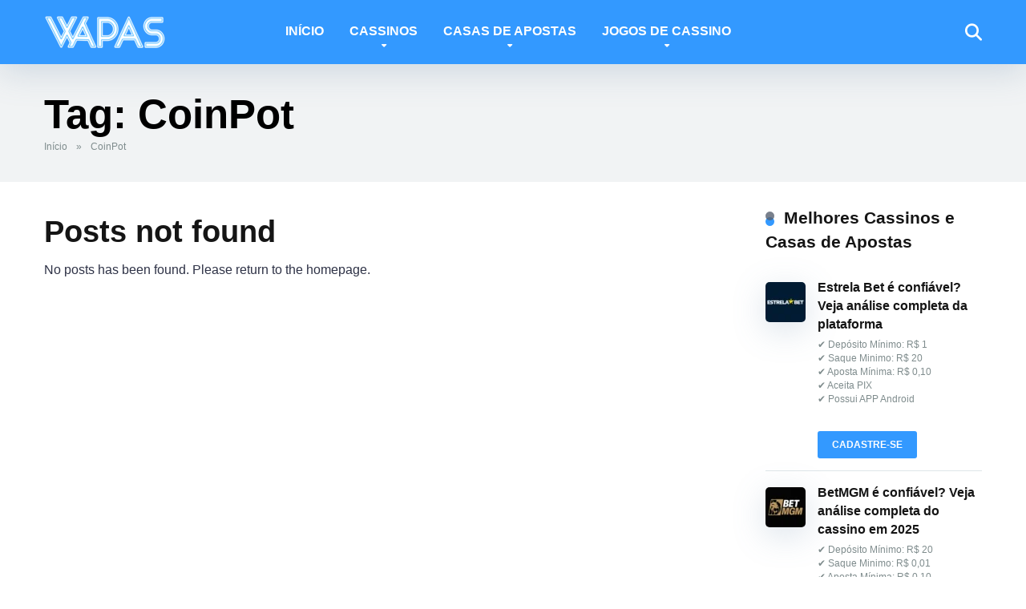

--- FILE ---
content_type: text/html; charset=UTF-8
request_url: https://wapas.com.br/tag/coinpot/
body_size: 27009
content:
<!DOCTYPE html><html lang="pt-BR"><head><script data-no-optimize="1">var litespeed_docref=sessionStorage.getItem("litespeed_docref");litespeed_docref&&(Object.defineProperty(document,"referrer",{get:function(){return litespeed_docref}}),sessionStorage.removeItem("litespeed_docref"));</script> <meta name="ga-site-verification" content="nt6-Ym5IF7cGDPQgaZEr7jFr" /><meta charset="UTF-8" /><meta http-equiv="X-UA-Compatible" content="IE=edge" /><meta name="viewport" id="viewport" content="width=device-width, initial-scale=1.0, maximum-scale=5.0, minimum-scale=1.0, user-scalable=yes" /><meta name='robots' content='index, follow, max-image-preview:large, max-snippet:-1, max-video-preview:-1' /><title>Arquivos CoinPot | WAPAS</title><link rel="canonical" href="https://wapas.com.br/tag/coinpot/" /><meta property="og:locale" content="pt_BR" /><meta property="og:type" content="article" /><meta property="og:title" content="Arquivos CoinPot" /><meta property="og:url" content="https://wapas.com.br/tag/coinpot/" /><meta property="og:site_name" content="WAPAS" /><meta name="twitter:card" content="summary_large_image" /><meta name="twitter:site" content="@WAPASOFICIAL" /> <script type="application/ld+json" class="yoast-schema-graph">{"@context":"https://schema.org","@graph":[{"@type":"CollectionPage","@id":"https://wapas.com.br/tag/coinpot/","url":"https://wapas.com.br/tag/coinpot/","name":"Arquivos CoinPot | WAPAS","isPartOf":{"@id":"https://wapas.com.br/#website"},"breadcrumb":{"@id":"https://wapas.com.br/tag/coinpot/#breadcrumb"},"inLanguage":"pt-BR"},{"@type":"BreadcrumbList","@id":"https://wapas.com.br/tag/coinpot/#breadcrumb","itemListElement":[{"@type":"ListItem","position":1,"name":"Início","item":"https://wapas.com.br/"},{"@type":"ListItem","position":2,"name":"CoinPot"}]},{"@type":"WebSite","@id":"https://wapas.com.br/#website","url":"https://wapas.com.br/","name":"WAPAS","description":"WAPAS: Análises de cassinos e casas de apostas, informações sobre jogos online e as melhores plataformas para jogar com segurança.","publisher":{"@id":"https://wapas.com.br/#organization"},"alternateName":"WAPAS","potentialAction":[{"@type":"SearchAction","target":{"@type":"EntryPoint","urlTemplate":"https://wapas.com.br/?s={search_term_string}"},"query-input":{"@type":"PropertyValueSpecification","valueRequired":true,"valueName":"search_term_string"}}],"inLanguage":"pt-BR"},{"@type":"Organization","@id":"https://wapas.com.br/#organization","name":"WAPAS","url":"https://wapas.com.br/","logo":{"@type":"ImageObject","inLanguage":"pt-BR","@id":"https://wapas.com.br/#/schema/logo/image/","url":"https://wapas.com.br/wp-content/uploads/2023/10/cropped-385062127_303242195777209_729347668376900345_n.jpg","contentUrl":"https://wapas.com.br/wp-content/uploads/2023/10/cropped-385062127_303242195777209_729347668376900345_n.jpg","width":512,"height":512,"caption":"WAPAS"},"image":{"@id":"https://wapas.com.br/#/schema/logo/image/"},"sameAs":["https://www.facebook.com/wapasbr/","https://x.com/WAPASOFICIAL","https://www.instagram.com/wapasbr/","https://www.youtube.com/@WapasOficial"],"email":"contato@wapas.com.br"}]}</script> <link rel='dns-prefetch' href='//www.googletagmanager.com' /><link rel='dns-prefetch' href='//fonts.googleapis.com' /><link rel="alternate" type="application/rss+xml" title="Feed para WAPAS &raquo;" href="https://wapas.com.br/feed/" /><link rel="alternate" type="application/rss+xml" title="Feed de comentários para WAPAS &raquo;" href="https://wapas.com.br/comments/feed/" /><link rel="alternate" type="application/rss+xml" title="Feed de tag para WAPAS &raquo; CoinPot" href="https://wapas.com.br/tag/coinpot/feed/" /><style id='wp-img-auto-sizes-contain-inline-css'>img:is([sizes=auto i],[sizes^="auto," i]){contain-intrinsic-size:3000px 1500px}
/*# sourceURL=wp-img-auto-sizes-contain-inline-css */</style><style id="litespeed-ccss">img:is([sizes=auto i],[sizes^="auto,"i]){contain-intrinsic-size:3000px 1500px}:root{--wp-block-synced-color:#7a00df;--wp-block-synced-color--rgb:122,0,223;--wp-bound-block-color:var(--wp-block-synced-color);--wp-editor-canvas-background:#ddd;--wp-admin-theme-color:#007cba;--wp-admin-theme-color--rgb:0,124,186;--wp-admin-theme-color-darker-10:#006ba1;--wp-admin-theme-color-darker-10--rgb:0,107,160.5;--wp-admin-theme-color-darker-20:#005a87;--wp-admin-theme-color-darker-20--rgb:0,90,135;--wp-admin-border-width-focus:2px}:root{--wp--preset--font-size--normal:16px;--wp--preset--font-size--huge:42px}:root{--wp--preset--aspect-ratio--square:1;--wp--preset--aspect-ratio--4-3:4/3;--wp--preset--aspect-ratio--3-4:3/4;--wp--preset--aspect-ratio--3-2:3/2;--wp--preset--aspect-ratio--2-3:2/3;--wp--preset--aspect-ratio--16-9:16/9;--wp--preset--aspect-ratio--9-16:9/16;--wp--preset--color--black:#000000;--wp--preset--color--cyan-bluish-gray:#abb8c3;--wp--preset--color--white:#ffffff;--wp--preset--color--pale-pink:#f78da7;--wp--preset--color--vivid-red:#cf2e2e;--wp--preset--color--luminous-vivid-orange:#ff6900;--wp--preset--color--luminous-vivid-amber:#fcb900;--wp--preset--color--light-green-cyan:#7bdcb5;--wp--preset--color--vivid-green-cyan:#00d084;--wp--preset--color--pale-cyan-blue:#8ed1fc;--wp--preset--color--vivid-cyan-blue:#0693e3;--wp--preset--color--vivid-purple:#9b51e0;--wp--preset--color--mercury-main:#3399ff;--wp--preset--color--mercury-second:#57606f;--wp--preset--color--mercury-white:#fff;--wp--preset--color--mercury-gray:#263238;--wp--preset--color--mercury-emerald:#2edd6c;--wp--preset--color--mercury-alizarin:#e74c3c;--wp--preset--color--mercury-wisteria:#8e44ad;--wp--preset--color--mercury-peter-river:#3498db;--wp--preset--color--mercury-clouds:#ecf0f1;--wp--preset--gradient--vivid-cyan-blue-to-vivid-purple:linear-gradient(135deg,rgb(6,147,227) 0%,rgb(155,81,224) 100%);--wp--preset--gradient--light-green-cyan-to-vivid-green-cyan:linear-gradient(135deg,rgb(122,220,180) 0%,rgb(0,208,130) 100%);--wp--preset--gradient--luminous-vivid-amber-to-luminous-vivid-orange:linear-gradient(135deg,rgb(252,185,0) 0%,rgb(255,105,0) 100%);--wp--preset--gradient--luminous-vivid-orange-to-vivid-red:linear-gradient(135deg,rgb(255,105,0) 0%,rgb(207,46,46) 100%);--wp--preset--gradient--very-light-gray-to-cyan-bluish-gray:linear-gradient(135deg,rgb(238,238,238) 0%,rgb(169,184,195) 100%);--wp--preset--gradient--cool-to-warm-spectrum:linear-gradient(135deg,rgb(74,234,220) 0%,rgb(151,120,209) 20%,rgb(207,42,186) 40%,rgb(238,44,130) 60%,rgb(251,105,98) 80%,rgb(254,248,76) 100%);--wp--preset--gradient--blush-light-purple:linear-gradient(135deg,rgb(255,206,236) 0%,rgb(152,150,240) 100%);--wp--preset--gradient--blush-bordeaux:linear-gradient(135deg,rgb(254,205,165) 0%,rgb(254,45,45) 50%,rgb(107,0,62) 100%);--wp--preset--gradient--luminous-dusk:linear-gradient(135deg,rgb(255,203,112) 0%,rgb(199,81,192) 50%,rgb(65,88,208) 100%);--wp--preset--gradient--pale-ocean:linear-gradient(135deg,rgb(255,245,203) 0%,rgb(182,227,212) 50%,rgb(51,167,181) 100%);--wp--preset--gradient--electric-grass:linear-gradient(135deg,rgb(202,248,128) 0%,rgb(113,206,126) 100%);--wp--preset--gradient--midnight:linear-gradient(135deg,rgb(2,3,129) 0%,rgb(40,116,252) 100%);--wp--preset--font-size--small:13px;--wp--preset--font-size--medium:20px;--wp--preset--font-size--large:36px;--wp--preset--font-size--x-large:42px;--wp--preset--spacing--20:0.44rem;--wp--preset--spacing--30:0.67rem;--wp--preset--spacing--40:1rem;--wp--preset--spacing--50:1.5rem;--wp--preset--spacing--60:2.25rem;--wp--preset--spacing--70:3.38rem;--wp--preset--spacing--80:5.06rem;--wp--preset--shadow--natural:6px 6px 9px rgba(0, 0, 0, 0.2);--wp--preset--shadow--deep:12px 12px 50px rgba(0, 0, 0, 0.4);--wp--preset--shadow--sharp:6px 6px 0px rgba(0, 0, 0, 0.2);--wp--preset--shadow--outlined:6px 6px 0px -3px rgb(255, 255, 255), 6px 6px rgb(0, 0, 0);--wp--preset--shadow--crisp:6px 6px 0px rgb(0, 0, 0)}.relative{position:relative}.absolute{position:absolute}.fixed{position:fixed}.left{float:left}.text-center{text-align:center}.box-100{width:100%}.box-25{width:25%}.box-75{width:75%}.space-single-aces-breadcrumbs{max-width:1200px;margin:0 auto;padding:15px 0 0}.space-single-aces-breadcrumbs .space-breadcrumbs{margin-left:15px;margin-right:15px}.archive .space-single-aces-breadcrumbs{padding:0}.archive .space-single-aces-breadcrumbs .space-breadcrumbs{margin-left:0;margin-right:0}.space-companies-sidebar-items{display:-webkit-box;display:-moz-box;display:-ms-flexbox;display:-webkit-flex;display:flex;flex-wrap:wrap}.space-companies-sidebar-item{display:inline-block;padding-bottom:15px;margin-bottom:15px;border-bottom:1px solid #dfe6e9}.space-companies-sidebar-item img{margin-top:5px;border-radius:5px;box-shadow:0 10px 40px 0 rgb(109 141 173/25%)}.space-companies-sidebar-item-img{width:65px;height:50px;margin-right:-65px}.space-companies-sidebar-item-title{margin-left:65px}.space-companies-sidebar-item-title a{font-weight:700;font-size:1em;line-height:1.25em;color:#151515}.space-companies-sidebar-item-title p{padding-top:3px;padding-bottom:0!important;font-weight:400;font-size:.75em;line-height:1.25em;color:#7f8c8d;margin-bottom:0;padding-bottom:0}.space-companies-sidebar-item-button{margin-top:10px;margin-left:65px}.space-companies-sidebar-item-button a{display:inline-block;padding:11px 18px;font-weight:700;font-size:.75em;line-height:1em;color:#fff;border-radius:3px;background-color:#be2edd}.space-shortcode-wrap{margin:0-15px}.space-shortcode-wrap-ins{max-width:1200px;margin:0 auto}.space-shortcode-3 .space-companies-sidebar-item{border-bottom:0;padding-bottom:0}.space-shortcode-3 .space-companies-sidebar-item-ins-wrap{margin:0 15px;padding-bottom:15px;border-bottom:1px solid #dfe6e9}.space-shortcode-wrap .space-companies-sidebar-item-title a{color:#151515!important;text-decoration:none!important}.space-shortcode-wrap .space-companies-sidebar-item-button a{color:#fff!important;text-decoration:none!important}@media screen and (max-width:1199px) and (min-width:1025px){.space-widget{margin-bottom:45px}}@media screen and (max-width:1024px) and (min-width:992px){.space-widget{margin-bottom:45px}}@media screen and (max-width:991px) and (min-width:768px){.space-widget{margin-bottom:45px}.space-shortcode-3 .space-companies-sidebar-item{width:100%}}@media screen and (max-width:767px) and (min-width:480px){.space-widget{margin-bottom:45px}.space-shortcode-3 .space-companies-sidebar-item{width:100%}}@media screen and (max-width:479px){.space-widget{margin-bottom:45px}.space-shortcode-3 .space-companies-sidebar-item{width:100%}}button::-moz-focus-inner{padding:0;border:0}.far,.fas{-moz-osx-font-smoothing:grayscale;-webkit-font-smoothing:antialiased;display:var(--fa-display,inline-block);font-style:normal;font-variant:normal;line-height:1;text-rendering:auto}.far,.fas{font-family:"Font Awesome 6 Free"}.fa-arrow-alt-circle-up:before{content:""}.fa-search:before{content:""}:host,:root{--fa-style-family-brands:"Font Awesome 6 Brands";--fa-font-brands:normal 400 1em/1 "Font Awesome 6 Brands"}:host,:root{--fa-font-regular:normal 400 1em/1 "Font Awesome 6 Free"}.far{font-weight:400}:host,:root{--fa-style-family-classic:"Font Awesome 6 Free";--fa-font-solid:normal 900 1em/1 "Font Awesome 6 Free"}.fas{font-weight:900}html,body,div,span,h1,h2,h4,p,a,img,strong,i,ul,li,form{margin:0;padding:0;border:0;font-size:100%;vertical-align:baseline}ul{list-style:none}html{overflow-x:hidden;box-sizing:border-box}*,*:before,*:after{box-sizing:inherit}body{background-color:#fff;color:#2e3246;font-family:"Roboto",sans-serif;font-weight:400;font-size:16px;line-height:100%;-webkit-font-smoothing:antialiased;margin:0 auto;padding:0;overflow:hidden}::-webkit-input-placeholder{color:#2d3436}:-ms-input-placeholder{color:#2d3436}::-moz-placeholder{color:#2d3436;opacity:1}:-moz-placeholder{color:#2d3436;opacity:1}:focus::-webkit-input-placeholder,:focus::-moz-placeholder,:focus:-moz-placeholder,:focus:-ms-input-placeholder{color:#fff0}h1,h2,h4{font-family:"Roboto",sans-serif;font-weight:700;-webkit-backface-visibility:hidden;color:#151515}h1{font-size:3.157em;line-height:1.2em}h2{font-size:2.369em;line-height:1.2em}h4{font-size:1.333em;line-height:1.2em}img{max-width:100%;height:auto;-webkit-backface-visibility:hidden}input{outline:none;outline:0}:active,:hover,:focus{outline:0!important;outline-offset:0!important}a,a:visited{text-decoration:none}div{display:block}div::-webkit-scrollbar{width:0}p{line-height:1.85em}input[type="search"],input[type="email"]{color:#2d3436;font-family:"Roboto",sans-serif;font-weight:400;font-size:1em;line-height:1.45em;background-color:#fefeff;border-radius:5px;border-top:0;border-left:0;border-right:0;border-bottom:1px solid #e4e4e4;width:100%;padding:11px 15px;-webkit-appearance:none}input[type="search"]{background-color:#f1f3f4}input[type="search"],input[type="email"]{height:45px}.space-wrapper{max-width:1200px;margin:0 auto;padding:0}.space-page-wrapper{max-width:1200px;margin:0 auto;padding:0 0 60px}.space-block-title{padding:0 15px 30px;font-family:"Roboto",sans-serif;color:#151515;font-size:1.333em;line-height:1.45em;font-weight:700}.space-block-title span{z-index:1;padding-left:23px;position:relative}.space-block-title span:before{content:"";z-index:1;opacity:.8;width:11px;height:11px;position:absolute;left:0;border-radius:50%;top:4px;background-color:#ff2453}.space-block-title span:after{content:"";z-index:-1;width:11px;height:11px;position:absolute;left:0;border-radius:50%;top:11px;background-color:#be2edd}.space-box{background-color:#fff}.relative{position:relative}.absolute{position:absolute}.fixed{position:fixed}.left{float:left}.text-center{text-align:center}.box-100{width:100%}.box-25{width:25%}.box-75{width:75%}.space-close-icon{top:0;right:0;width:20px;height:21px}.space-close-icon .to-right{top:10px;left:0;width:20px;height:1px;background-color:#7f8c8d;-moz-transform:rotate(135deg);-ms-transform:rotate(135deg);-webkit-transform:rotate(135deg);-o-transform:rotate(135deg);transform:rotate(135deg)}.space-close-icon .to-left{top:10px;left:0;width:20px;height:1px;background-color:#7f8c8d;-moz-transform:rotate(45deg);-ms-transform:rotate(45deg);-webkit-transform:rotate(45deg);-o-transform:rotate(45deg);transform:rotate(45deg)}.space-header-height{min-height:80px}.space-header-wrap{width:100%;background-color:#fff;z-index:20;box-shadow:0 10px 40px 0 rgb(109 141 173/.25)}.space-header{width:100%;min-height:80px}.space-header-logo-ins{margin:5px 15px 0;position:relative}.space-header-logo-ins:after{position:absolute;content:"";width:1px;height:20px;right:0;top:25px;background-color:#e9edf0}.space-header-logo a{padding-top:15px;display:inline-block;font-family:"Roboto",sans-serif;font-weight:700;color:#2d3436;line-height:0}.space-header-menu ul.main-menu{padding-right:55px;line-height:100%}.space-header-menu ul.main-menu li{float:left;position:relative;padding:0;margin:0;color:#2d3436;font-family:"Roboto",sans-serif;font-size:1em;line-height:1em;font-weight:400}.space-header-menu ul.main-menu li:last-child{margin-right:0}.space-header-menu ul.main-menu li a{font-family:"Roboto",sans-serif;color:#151515;text-decoration:none;font-weight:600;padding:31px 16px;border-bottom:2px solid #fff0;display:block}.space-header-menu ul.main-menu li.menu-item-has-children a:after{content:"";font-family:"Font Awesome 5 Free"!important;position:absolute;font-weight:700;font-size:10px;bottom:18px;text-align:center;right:0;left:0;margin:0 auto}.space-header-menu ul.main-menu li ul.sub-menu{display:block!important;background-color:#fff;padding:15px 0;position:absolute;top:100px;left:-15px;width:280px;box-shadow:0 10px 40px 0 rgb(109 141 173/.25);opacity:0;border-radius:5px;visibility:hidden}.space-header-menu ul.main-menu li ul.sub-menu li{display:block;padding:6px 30px;float:left;position:relative;line-height:1.2em;width:100%}.space-header-menu ul.main-menu li ul.sub-menu li a{display:inline-block;padding:0;color:#34495e;text-decoration:none;font-weight:400;border-bottom:1px solid #fff0}.space-header-menu ul.main-menu li.menu-item-has-children ul.sub-menu li a:after{display:none}.space-header-menu ul.main-menu li ul.sub-menu li.menu-item-has-children ul,.space-header-menu ul.main-menu li.menu-item-has-children ul.sub-menu li ul{position:absolute;top:15px;left:280px;z-index:10;opacity:0;visibility:hidden}.space-header-menu ul.main-menu li ul.sub-menu li.menu-item-has-children:after{content:"";font-family:"Font Awesome 5 Free"!important;font-weight:900;position:absolute;font-size:10px;top:7px;right:15px}.space-header-search{top:30px;bottom:0;right:15px;margin:0;color:#151515;font-size:1.333em;line-height:1em;height:1em}.desktop-search-close-button .to-right,.desktop-search-close-button .to-left{background-color:#7f8c8d}.space-header-search-block{height:100%;width:100%;padding:0;margin:0;bottom:0;left:0;right:0;top:0;background-color:#f5f6fa;opacity:0;visibility:hidden;z-index:100000}.space-header-search-block-ins{max-width:1170px;height:100px;margin:auto;top:0;right:0;bottom:0;left:0}.desktop-search-close-button{top:20px;right:45px}.space-header-search-block input[type="search"]{width:100%;float:none;height:auto;background:#fff0;font-family:"Roboto",sans-serif;font-weight:700;font-size:3.157em;line-height:1.2em;color:#2d3436;border:0;border-bottom:1px solid #e9edf0;padding:20px 30px;border-radius:0}.space-mobile-menu-icon{width:24px;top:20px;right:0;overflow:hidden;display:none}.space-mobile-menu-icon div:nth-child(1){width:24px;height:4px;border-radius:2px;background-color:#2d3436;margin-bottom:4px}.space-mobile-menu-icon div:nth-child(2){width:24px;height:4px;border-radius:2px;background-color:#2d3436;margin-bottom:4px}.space-mobile-menu-icon div:nth-child(3){width:24px;height:4px;border-radius:2px;background-color:#2d3436}.space-mobile-menu{top:0;bottom:0;left:0;right:0;background-color:rgb(45 52 54/.95);z-index:100000;margin:0;padding:0;overflow-y:auto;width:100%;display:block;opacity:0;visibility:hidden}.space-mobile-menu-block{overflow-y:auto;width:100%;max-width:320px;display:block;top:0;bottom:0;right:0;background-color:#fff;background-repeat:no-repeat;background-size:cover;background-position:top center}.space-mobile-menu-block-ins{padding:45px 30px}.space-mobile-menu-header{overflow:hidden;margin-bottom:45px}.space-mobile-menu-header a{display:inline-block;font-family:"Roboto",sans-serif;font-weight:700;line-height:0;color:#2d3436}.space-mobile-menu-close-button{top:20px;right:20px}.space-mobile-menu-list{-webkit-backface-visibility:hidden;backface-visibility:hidden;overflow:hidden}.space-mobile-menu-list ul{width:100%;position:relative}.space-mobile-menu-list ul li{width:100%;position:relative;font-family:"Roboto",sans-serif;font-weight:700;font-size:1em;line-height:1em;color:#2d3436;text-align:left}.space-mobile-menu-list ul li ul li:first-child{margin-top:0}.space-mobile-menu-list ul li a{position:relative;display:inline-block;padding:10px 0;font-family:"Roboto",sans-serif;font-weight:700;font-size:1em;line-height:1em;color:#2d3436}.space-mobile-menu-list ul li.menu-item-has-children:after{content:"";font-family:"Font Awesome 5 Free"!important;position:absolute;font-size:15px;top:7px;right:0;margin:0 auto}.space-mobile-menu-list ul li ul.sub-menu{display:none;padding:0 0 0 15px}.space-mobile-menu-copy{margin-top:60px;padding:30px 0;border-top:1px solid rgb(0 0 0/.1);font-family:"Roboto",sans-serif;font-weight:400;font-size:.75em;line-height:1.45em;color:#7f8c8d}.space-breadcrumbs{overflow:hidden;margin-top:5px;font-weight:400;font-size:.75em;line-height:1.45em;color:#7f8c8d}.space-breadcrumbs a{color:#7f8c8d;padding:0 8px}.space-breadcrumbs>span>span>a{padding-left:0}.space-breadcrumbs span.breadcrumb_last{padding-left:8px}.space-archive-title-box{background-color:#f1f3f4}.space-archive-title-box-ins{padding:35px 0}.space-archive-title-box-h1{margin:0 15px}.space-archive-title-box-h1 h1{font-family:"Roboto",sans-serif;font-weight:700;font-size:3.157em;line-height:1.1em;color:#151515}.space-archive-section-ins{padding-top:30px;display:-webkit-box;display:-moz-box;display:-ms-flexbox;display:-webkit-flex;display:flex;flex-wrap:wrap}.space-archive-loop{overflow:hidden}.space-page-content.page-template{margin-bottom:30px}.space-page-content-wrap{margin:0 15px}.space-page-content{font-weight:400;font-size:1em;line-height:1.65em;color:#2e3246}.space-page-content p{padding-bottom:1.45em}.space-page-content p:last-child{padding-bottom:0}.space-page-content h2{margin:10px 0}.space-widget{max-width:1200px;margin:0 auto 15px;color:#2e3246;font-size:1em;line-height:1.45em;font-weight:400}.space-sidebar-section .space-widget:last-child{margin-bottom:15px}.space-widget p{line-height:1.48em;margin-bottom:1.48em}.space-widget p:empty{line-height:0!important;margin-bottom:0!important}.space-default-widget{margin-left:15px;margin-right:15px}.space-widget p:last-child{padding-bottom:0}#scrolltop{position:fixed;bottom:7px;right:15px;z-index:9999;width:35px;height:35px;text-align:center;font-size:35px;line-height:35px;color:#ff2453;text-decoration:none;opacity:0;visibility:hidden}.space-shortcode-wrap{margin:0-15px}.space-shortcode-wrap-ins{max-width:1200px;margin:0 auto}.space-block-title span:after,.space-companies-sidebar-item-button a{background-color:#39f}#scrolltop{color:#57606f}.space-block-title span:before{background-color:#57606f}.space-header-height .space-header-wrap{background-color:#39f}.space-header-height .space-header-logo-ins:after{background-color:#39f}.space-header-height .space-header-logo a{color:#fff}.space-header-height .space-header-menu ul.main-menu li,.space-header-height .space-header-menu ul.main-menu li a,.space-header-height .space-header-search{color:#fff}.space-header-height .space-mobile-menu-icon div{background-color:#fff}.space-header-height .space-header-menu ul.main-menu li ul.sub-menu{background-color:#fff}.space-header-height .space-header-menu ul.main-menu li ul.sub-menu li.menu-item-has-children:after,.space-header-height .space-header-menu ul.main-menu li ul.sub-menu li a{color:#010047;border-bottom:1px solid #fff0}.space-archive-title-box{background-color:#f1f3f4!important}.space-archive-title-box-h1 h1{color:#000}.space-archive-title-box .space-breadcrumbs,.space-archive-title-box .space-breadcrumbs a{color:#7f8c8d!important}.space-mobile-menu .space-mobile-menu-block{background-color:#39f}.space-mobile-menu .space-mobile-menu-copy{border-top:1px solid #39f}.space-mobile-menu .space-mobile-menu-copy{color:#fff}.space-mobile-menu .space-mobile-menu-header a{color:#fff}.space-mobile-menu .space-mobile-menu-list ul li{color:#fff}.space-mobile-menu .space-mobile-menu-list ul li a{color:#fff}.space-mobile-menu .space-close-icon .to-right,.space-mobile-menu .space-close-icon .to-left{background-color:#fff}@media screen and (max-width:1199px) and (min-width:1025px){.space-header-height{min-height:60px}.space-header{min-height:60px}.space-header-logo-ins:after{background-color:transparent!important}.space-header-logo{width:66.66666666%}.space-header-logo a{padding-top:5px}.space-header-menu{width:33.33333333%}.space-header-menu ul.main-menu{display:none}.space-header-search{right:55px;top:20px;margin:0}.desktop-search-close-button{top:20px;right:20px}.space-mobile-menu-icon{display:block;top:20px;right:15px}.space-widget{margin-bottom:45px}}@media screen and (max-width:1024px) and (min-width:992px){.space-content-section{width:100%;float:none;margin-bottom:60px}.space-sidebar-section{width:100%;float:none}.space-header-height{min-height:60px}.space-header{min-height:60px}.space-header-logo-ins:after{background-color:transparent!important}.space-header-logo{width:66.66666666%}.space-header-logo a{padding-top:5px}.space-header-menu{width:33.33333333%}.space-header-menu ul.main-menu{display:none}.space-header-search{right:55px;top:20px;margin:0}.desktop-search-close-button{top:20px;right:20px}.space-mobile-menu-icon{display:block;top:20px;right:15px}.space-widget{margin-bottom:45px}}@media screen and (max-width:991px) and (min-width:768px){.space-content-section{width:100%;float:none;margin-bottom:60px}.space-sidebar-section{width:100%;float:none}.space-header-height{min-height:60px}.space-header{min-height:60px}.space-header-logo-ins:after{background-color:transparent!important}.space-header-logo{width:66.66666666%}.space-header-logo a{padding-top:5px}.space-header-menu{width:33.33333333%}.space-header-menu ul.main-menu{display:none}.space-header-search{right:55px;top:20px;margin:0}.desktop-search-close-button{top:20px;right:20px}.space-header-search-block-ins{margin-left:15px;margin-right:15px}.space-mobile-menu-icon{display:block;top:20px;right:15px}.space-widget{margin-bottom:45px}}@media screen and (max-width:767px) and (min-width:480px){h2{font-size:1.777em}h4{font-size:1em}.space-content-section{width:100%;float:none;margin-bottom:60px}.space-sidebar-section{width:100%;float:none}.space-header-height{min-height:60px}.space-header{min-height:60px}.space-header-logo-ins:after{background-color:transparent!important}.space-header-logo{width:66.66666666%}.space-header-logo a{padding-top:5px}.space-header-menu{width:33.33333333%}.space-header-menu ul.main-menu{display:none}.space-header-search{right:55px;top:20px;margin:0}.desktop-search-close-button{top:20px;right:15px}.space-header-search-block-ins{margin-left:15px;margin-right:15px}.space-header-search-block input[type="search"]{width:100%;border-radius:2px}.space-mobile-menu-icon{display:block;top:20px;right:15px}.space-widget{margin-bottom:45px}}@media screen and (max-width:479px){h2{font-size:1.777em}h4{font-size:1em}.space-content-section{width:100%;float:none;margin-bottom:60px}.space-sidebar-section{width:100%;float:none}.space-block-title{padding-bottom:15px}.space-header-height{min-height:60px}.space-header{min-height:60px}.space-header-logo-ins:after{background-color:transparent!important}.space-header-logo{width:66.66666666%}.space-header-logo a{padding-top:5px}.space-header-menu{width:33.33333333%}.space-header-menu ul.main-menu{display:none}.space-header-search{right:55px;top:20px;margin:0}.desktop-search-close-button{top:20px;right:15px}.space-header-search-block-ins{margin-left:15px;margin-right:15px}.space-header-search-block input[type="search"]{width:100%;font-size:1.777em;line-height:1.45em}.space-mobile-menu-icon{display:block;top:20px;right:15px}.space-archive-title-box-ins{padding:30px 0 15px}.space-archive-title-box-h1 h1{font-size:1.777em}.space-archive-section-ins{padding-top:15px}.space-widget{margin-bottom:45px}}.cookie-banner{visibility:hidden;opacity:0;position:fixed;bottom:0;left:0;right:0;width:100%;background-color:rgb(3 3 3/.8);color:#fff;text-align:center;padding:10px;box-shadow:0-2px 10px rgb(0 0 0/.3);z-index:1000;display:flex;justify-content:center;align-items:center}.cookie-banner p{margin:0;font-size:14px;display:flex;justify-content:center;align-items:center;gap:10px}.cookie-banner a{color:#F40;text-decoration:underline}.cookie-banner button{background-color:#6C9;border:none;color:#fff;padding:10px 20px;font-size:14px;border-radius:5px;margin-left:10px}#popup-form{position:fixed!important;left:50%!important;top:50%!important;transform:translate(-50%,-50%)!important;display:none;z-index:100000!important;background-color:#fff;max-width:400px;width:90%;padding:30px;border-radius:10px;box-shadow:0 0 20px rgb(0 0 0/.3)}#popup-form{position:fixed!important;top:50%!important;left:50%!important;transform:translate(-50%,-50%)!important;display:none;width:90%;max-width:400px;background-color:#dee0e0;padding:30px;border-radius:10px;box-shadow:0 4px 8px rgb(0 0 0/.15);z-index:100000!important;box-sizing:border-box}#popup-form h4{color:#000;font-size:22px;font-weight:700;text-align:center;margin-top:10px;margin-bottom:15px}#popup-form p{color:#000;font-size:14px;line-height:1.6;text-align:left;margin-bottom:15px}#popup-email{width:100%;padding:12px;margin-top:10px;border:1px solid #ccc;border-radius:6px;font-size:14px}#popup-submit{background:#39F;color:#fff;border:none;padding:12px;font-size:16px;border-radius:6px;width:100%;margin-top:12px}#popup-close{all:unset;position:absolute;top:10px;right:10px;width:30px;height:30px;background:#ff4d4d;color:#fff;font-size:18px;font-weight:700;border-radius:50%;text-align:center;line-height:30px;display:flex;align-items:center;justify-content:center;z-index:1001}@media (max-width:500px){#popup-form{width:90%;padding:20px}}</style><link rel="preload" data-asynced="1" data-optimized="2" as="style" onload="this.onload=null;this.rel='stylesheet'" href="https://wapas.com.br/wp-content/litespeed/css/7d09537885a254737d4020bb67b2a7d6.css?ver=06f91" /><script data-optimized="1" type="litespeed/javascript" data-src="https://wapas.com.br/wp-content/plugins/litespeed-cache/assets/js/css_async.min.js"></script> <style id='wp-block-separator-inline-css'>@charset "UTF-8";.wp-block-separator{border:none;border-top:2px solid}:root :where(.wp-block-separator.is-style-dots){height:auto;line-height:1;text-align:center}:root :where(.wp-block-separator.is-style-dots):before{color:currentColor;content:"···";font-family:serif;font-size:1.5em;letter-spacing:2em;padding-left:2em}.wp-block-separator.is-style-dots{background:none!important;border:none!important}
/*# sourceURL=https://wapas.com.br/wp-includes/blocks/separator/style.min.css */</style><style id='global-styles-inline-css'>:root{--wp--preset--aspect-ratio--square: 1;--wp--preset--aspect-ratio--4-3: 4/3;--wp--preset--aspect-ratio--3-4: 3/4;--wp--preset--aspect-ratio--3-2: 3/2;--wp--preset--aspect-ratio--2-3: 2/3;--wp--preset--aspect-ratio--16-9: 16/9;--wp--preset--aspect-ratio--9-16: 9/16;--wp--preset--color--black: #000000;--wp--preset--color--cyan-bluish-gray: #abb8c3;--wp--preset--color--white: #ffffff;--wp--preset--color--pale-pink: #f78da7;--wp--preset--color--vivid-red: #cf2e2e;--wp--preset--color--luminous-vivid-orange: #ff6900;--wp--preset--color--luminous-vivid-amber: #fcb900;--wp--preset--color--light-green-cyan: #7bdcb5;--wp--preset--color--vivid-green-cyan: #00d084;--wp--preset--color--pale-cyan-blue: #8ed1fc;--wp--preset--color--vivid-cyan-blue: #0693e3;--wp--preset--color--vivid-purple: #9b51e0;--wp--preset--color--mercury-main: #3399ff;--wp--preset--color--mercury-second: #57606f;--wp--preset--color--mercury-white: #fff;--wp--preset--color--mercury-gray: #263238;--wp--preset--color--mercury-emerald: #2edd6c;--wp--preset--color--mercury-alizarin: #e74c3c;--wp--preset--color--mercury-wisteria: #8e44ad;--wp--preset--color--mercury-peter-river: #3498db;--wp--preset--color--mercury-clouds: #ecf0f1;--wp--preset--gradient--vivid-cyan-blue-to-vivid-purple: linear-gradient(135deg,rgb(6,147,227) 0%,rgb(155,81,224) 100%);--wp--preset--gradient--light-green-cyan-to-vivid-green-cyan: linear-gradient(135deg,rgb(122,220,180) 0%,rgb(0,208,130) 100%);--wp--preset--gradient--luminous-vivid-amber-to-luminous-vivid-orange: linear-gradient(135deg,rgb(252,185,0) 0%,rgb(255,105,0) 100%);--wp--preset--gradient--luminous-vivid-orange-to-vivid-red: linear-gradient(135deg,rgb(255,105,0) 0%,rgb(207,46,46) 100%);--wp--preset--gradient--very-light-gray-to-cyan-bluish-gray: linear-gradient(135deg,rgb(238,238,238) 0%,rgb(169,184,195) 100%);--wp--preset--gradient--cool-to-warm-spectrum: linear-gradient(135deg,rgb(74,234,220) 0%,rgb(151,120,209) 20%,rgb(207,42,186) 40%,rgb(238,44,130) 60%,rgb(251,105,98) 80%,rgb(254,248,76) 100%);--wp--preset--gradient--blush-light-purple: linear-gradient(135deg,rgb(255,206,236) 0%,rgb(152,150,240) 100%);--wp--preset--gradient--blush-bordeaux: linear-gradient(135deg,rgb(254,205,165) 0%,rgb(254,45,45) 50%,rgb(107,0,62) 100%);--wp--preset--gradient--luminous-dusk: linear-gradient(135deg,rgb(255,203,112) 0%,rgb(199,81,192) 50%,rgb(65,88,208) 100%);--wp--preset--gradient--pale-ocean: linear-gradient(135deg,rgb(255,245,203) 0%,rgb(182,227,212) 50%,rgb(51,167,181) 100%);--wp--preset--gradient--electric-grass: linear-gradient(135deg,rgb(202,248,128) 0%,rgb(113,206,126) 100%);--wp--preset--gradient--midnight: linear-gradient(135deg,rgb(2,3,129) 0%,rgb(40,116,252) 100%);--wp--preset--font-size--small: 13px;--wp--preset--font-size--medium: 20px;--wp--preset--font-size--large: 36px;--wp--preset--font-size--x-large: 42px;--wp--preset--spacing--20: 0.44rem;--wp--preset--spacing--30: 0.67rem;--wp--preset--spacing--40: 1rem;--wp--preset--spacing--50: 1.5rem;--wp--preset--spacing--60: 2.25rem;--wp--preset--spacing--70: 3.38rem;--wp--preset--spacing--80: 5.06rem;--wp--preset--shadow--natural: 6px 6px 9px rgba(0, 0, 0, 0.2);--wp--preset--shadow--deep: 12px 12px 50px rgba(0, 0, 0, 0.4);--wp--preset--shadow--sharp: 6px 6px 0px rgba(0, 0, 0, 0.2);--wp--preset--shadow--outlined: 6px 6px 0px -3px rgb(255, 255, 255), 6px 6px rgb(0, 0, 0);--wp--preset--shadow--crisp: 6px 6px 0px rgb(0, 0, 0);}:where(.is-layout-flex){gap: 0.5em;}:where(.is-layout-grid){gap: 0.5em;}body .is-layout-flex{display: flex;}.is-layout-flex{flex-wrap: wrap;align-items: center;}.is-layout-flex > :is(*, div){margin: 0;}body .is-layout-grid{display: grid;}.is-layout-grid > :is(*, div){margin: 0;}:where(.wp-block-columns.is-layout-flex){gap: 2em;}:where(.wp-block-columns.is-layout-grid){gap: 2em;}:where(.wp-block-post-template.is-layout-flex){gap: 1.25em;}:where(.wp-block-post-template.is-layout-grid){gap: 1.25em;}.has-black-color{color: var(--wp--preset--color--black) !important;}.has-cyan-bluish-gray-color{color: var(--wp--preset--color--cyan-bluish-gray) !important;}.has-white-color{color: var(--wp--preset--color--white) !important;}.has-pale-pink-color{color: var(--wp--preset--color--pale-pink) !important;}.has-vivid-red-color{color: var(--wp--preset--color--vivid-red) !important;}.has-luminous-vivid-orange-color{color: var(--wp--preset--color--luminous-vivid-orange) !important;}.has-luminous-vivid-amber-color{color: var(--wp--preset--color--luminous-vivid-amber) !important;}.has-light-green-cyan-color{color: var(--wp--preset--color--light-green-cyan) !important;}.has-vivid-green-cyan-color{color: var(--wp--preset--color--vivid-green-cyan) !important;}.has-pale-cyan-blue-color{color: var(--wp--preset--color--pale-cyan-blue) !important;}.has-vivid-cyan-blue-color{color: var(--wp--preset--color--vivid-cyan-blue) !important;}.has-vivid-purple-color{color: var(--wp--preset--color--vivid-purple) !important;}.has-black-background-color{background-color: var(--wp--preset--color--black) !important;}.has-cyan-bluish-gray-background-color{background-color: var(--wp--preset--color--cyan-bluish-gray) !important;}.has-white-background-color{background-color: var(--wp--preset--color--white) !important;}.has-pale-pink-background-color{background-color: var(--wp--preset--color--pale-pink) !important;}.has-vivid-red-background-color{background-color: var(--wp--preset--color--vivid-red) !important;}.has-luminous-vivid-orange-background-color{background-color: var(--wp--preset--color--luminous-vivid-orange) !important;}.has-luminous-vivid-amber-background-color{background-color: var(--wp--preset--color--luminous-vivid-amber) !important;}.has-light-green-cyan-background-color{background-color: var(--wp--preset--color--light-green-cyan) !important;}.has-vivid-green-cyan-background-color{background-color: var(--wp--preset--color--vivid-green-cyan) !important;}.has-pale-cyan-blue-background-color{background-color: var(--wp--preset--color--pale-cyan-blue) !important;}.has-vivid-cyan-blue-background-color{background-color: var(--wp--preset--color--vivid-cyan-blue) !important;}.has-vivid-purple-background-color{background-color: var(--wp--preset--color--vivid-purple) !important;}.has-black-border-color{border-color: var(--wp--preset--color--black) !important;}.has-cyan-bluish-gray-border-color{border-color: var(--wp--preset--color--cyan-bluish-gray) !important;}.has-white-border-color{border-color: var(--wp--preset--color--white) !important;}.has-pale-pink-border-color{border-color: var(--wp--preset--color--pale-pink) !important;}.has-vivid-red-border-color{border-color: var(--wp--preset--color--vivid-red) !important;}.has-luminous-vivid-orange-border-color{border-color: var(--wp--preset--color--luminous-vivid-orange) !important;}.has-luminous-vivid-amber-border-color{border-color: var(--wp--preset--color--luminous-vivid-amber) !important;}.has-light-green-cyan-border-color{border-color: var(--wp--preset--color--light-green-cyan) !important;}.has-vivid-green-cyan-border-color{border-color: var(--wp--preset--color--vivid-green-cyan) !important;}.has-pale-cyan-blue-border-color{border-color: var(--wp--preset--color--pale-cyan-blue) !important;}.has-vivid-cyan-blue-border-color{border-color: var(--wp--preset--color--vivid-cyan-blue) !important;}.has-vivid-purple-border-color{border-color: var(--wp--preset--color--vivid-purple) !important;}.has-vivid-cyan-blue-to-vivid-purple-gradient-background{background: var(--wp--preset--gradient--vivid-cyan-blue-to-vivid-purple) !important;}.has-light-green-cyan-to-vivid-green-cyan-gradient-background{background: var(--wp--preset--gradient--light-green-cyan-to-vivid-green-cyan) !important;}.has-luminous-vivid-amber-to-luminous-vivid-orange-gradient-background{background: var(--wp--preset--gradient--luminous-vivid-amber-to-luminous-vivid-orange) !important;}.has-luminous-vivid-orange-to-vivid-red-gradient-background{background: var(--wp--preset--gradient--luminous-vivid-orange-to-vivid-red) !important;}.has-very-light-gray-to-cyan-bluish-gray-gradient-background{background: var(--wp--preset--gradient--very-light-gray-to-cyan-bluish-gray) !important;}.has-cool-to-warm-spectrum-gradient-background{background: var(--wp--preset--gradient--cool-to-warm-spectrum) !important;}.has-blush-light-purple-gradient-background{background: var(--wp--preset--gradient--blush-light-purple) !important;}.has-blush-bordeaux-gradient-background{background: var(--wp--preset--gradient--blush-bordeaux) !important;}.has-luminous-dusk-gradient-background{background: var(--wp--preset--gradient--luminous-dusk) !important;}.has-pale-ocean-gradient-background{background: var(--wp--preset--gradient--pale-ocean) !important;}.has-electric-grass-gradient-background{background: var(--wp--preset--gradient--electric-grass) !important;}.has-midnight-gradient-background{background: var(--wp--preset--gradient--midnight) !important;}.has-small-font-size{font-size: var(--wp--preset--font-size--small) !important;}.has-medium-font-size{font-size: var(--wp--preset--font-size--medium) !important;}.has-large-font-size{font-size: var(--wp--preset--font-size--large) !important;}.has-x-large-font-size{font-size: var(--wp--preset--font-size--x-large) !important;}
/*# sourceURL=global-styles-inline-css */</style><style id='classic-theme-styles-inline-css'>/*! This file is auto-generated */
.wp-block-button__link{color:#fff;background-color:#32373c;border-radius:9999px;box-shadow:none;text-decoration:none;padding:calc(.667em + 2px) calc(1.333em + 2px);font-size:1.125em}.wp-block-file__button{background:#32373c;color:#fff;text-decoration:none}
/*# sourceURL=/wp-includes/css/classic-themes.min.css */</style><style id='mercury-style-inline-css'>/* Main Color */

.has-mercury-main-color,
.home-page .textwidget a:hover,
.space-header-2-top-soc a:hover,
.space-header-menu ul.main-menu li a:hover,
.space-header-menu ul.main-menu li:hover a,
.space-header-2-nav ul.main-menu li a:hover,
.space-header-2-nav ul.main-menu li:hover a,
.space-page-content a:hover,
.space-pros-cons ul li a:hover,
.space-pros-cons ol li a:hover,
.space-companies-2-archive-item-desc a:hover,
.space-organizations-3-archive-item-terms-ins a:hover,
.space-organizations-7-archive-item-terms a:hover,
.space-organizations-8-archive-item-terms a:hover,
.space-comments-form-box p.comment-notes span.required,
form.comment-form p.comment-notes span.required {
	color: #3399ff;
}

input[type="submit"],
.has-mercury-main-background-color,
.space-block-title span:after,
.space-widget-title span:after,
.space-companies-archive-item-button a,
.space-companies-sidebar-item-button a,
.space-organizations-3-archive-item-count,
.space-organizations-3-archive-item-count-2,
.space-units-archive-item-button a,
.space-units-sidebar-item-button a,
.space-aces-single-offer-info-button-ins a,
.space-offers-archive-item-button a,
.home-page .widget_mc4wp_form_widget .space-widget-title::after,
.space-content-section .widget_mc4wp_form_widget .space-widget-title::after {
	background-color: #3399ff;
}

.space-header-menu ul.main-menu li a:hover,
.space-header-menu ul.main-menu li:hover a,
.space-header-2-nav ul.main-menu li a:hover,
.space-header-2-nav ul.main-menu li:hover a {
	border-bottom: 2px solid #3399ff;
}
.space-header-2-top-soc a:hover {
	border: 1px solid #3399ff;
}
.space-companies-archive-item-button a:hover,
.space-units-archive-item-button a:hover,
.space-offers-archive-item-button a:hover,
.space-aces-single-offer-info-button-ins a:hover {
    box-shadow: 0px 8px 30px 0px rgba(51,153,255, 0.60) !important;
}

/* Second Color */

.has-mercury-second-color,
.space-page-content a,
.space-pros-cons ul li a,
.space-pros-cons ol li a,
.space-page-content ul li:before,
.home-page .textwidget ul li:before,
.space-widget ul li a:hover,
.space-page-content ul.space-mark li:before,
.home-page .textwidget a,
#recentcomments li a:hover,
#recentcomments li span.comment-author-link a:hover,
h3.comment-reply-title small a,
.space-shortcode-wrap .space-companies-sidebar-item-title p a,
.space-companies-sidebar-2-item-desc a,
.space-companies-sidebar-item-title p a,
.space-companies-archive-item-short-desc a,
.space-companies-2-archive-item-desc a,
.space-organizations-3-archive-item-terms-ins a,
.space-organizations-7-archive-item-terms a,
.space-organizations-8-archive-item-terms a,
.space-organization-content-info a,
.space-organization-style-2-calltoaction-text-ins a,
.space-organization-details-item-title span,
.space-organization-style-2-ratings-all-item-value i,
.space-organization-style-2-calltoaction-text-ins a,
.space-organization-content-short-desc a,
.space-organization-header-short-desc a,
.space-organization-content-rating-stars i,
.space-organization-content-rating-overall .star-rating .star,
.space-companies-archive-item-rating .star-rating .star,
.space-organization-content-logo-stars i,
.space-organization-content-logo-stars .star-rating .star,
.space-companies-2-archive-item-rating .star-rating .star,
.space-organizations-3-archive-item-rating-box .star-rating .star,
.space-organizations-4-archive-item-title .star-rating .star,
.space-companies-sidebar-2-item-rating .star-rating .star,
.space-comments-list-item-date a.comment-reply-link,
.space-categories-list-box ul li a,
.space-news-10-item-category a,
.small .space-news-11-item-category a,
#scrolltop,
.widget_mc4wp_form_widget .mc4wp-response a,
.space-header-height.dark .space-header-menu ul.main-menu li a:hover,
.space-header-height.dark .space-header-menu ul.main-menu li:hover a,
.space-header-2-height.dark .space-header-2-nav ul.main-menu li a:hover,
.space-header-2-height.dark .space-header-2-nav ul.main-menu li:hover a,
.space-header-2-height.dark .space-header-2-top-soc a:hover,
.space-organization-header-logo-rating i,
.wp-block-latest-comments__comment-meta a {
	color: #57606f;
}

.space-title-box-category a,
.has-mercury-second-background-color,
.space-organization-details-item-links a:hover,
.space-news-2-small-item-img-category a,
.space-news-2-item-big-box-category span,
.space-block-title span:before,
.space-widget-title span:before,
.space-news-4-item.small-news-block .space-news-4-item-img-category a,
.space-news-4-item.big-news-block .space-news-4-item-top-category span,
.space-news-6-item-top-category span,
.space-news-7-item-category span,
.space-news-3-item-img-category a,
.space-news-8-item-title-category span,
.space-news-9-item-info-category span,
.space-archive-loop-item-img-category a,
.space-organizations-3-archive-item:first-child .space-organizations-3-archive-item-count,
.space-organizations-3-archive-item:first-child .space-organizations-3-archive-item-count-2,
.space-single-offer.space-dark-style .space-aces-single-offer-info-button-ins a,
.space-offers-archive-item.space-dark-style .space-offers-archive-item-button a,
nav.pagination a,
.space-load-more-button,
nav.comments-pagination a,
nav.pagination-post a span.page-number,
.widget_tag_cloud a,
.space-footer-top-age span.age-limit,
.space-footer-top-soc a:hover,
.home-page .widget_mc4wp_form_widget .mc4wp-form-fields .space-subscribe-filds button,
.space-content-section .widget_mc4wp_form_widget .mc4wp-form-fields .space-subscribe-filds button {
	background-color: #57606f;
}

.space-footer-top-soc a:hover,
.space-header-2-height.dark .space-header-2-top-soc a:hover,
.space-categories-list-box ul li a {
	border: 1px solid #57606f;
}

.space-header-height.dark .space-header-menu ul.main-menu li a:hover,
.space-header-height.dark .space-header-menu ul.main-menu li:hover a,
.space-header-2-height.dark .space-header-2-nav ul.main-menu li a:hover,
.space-header-2-height.dark .space-header-2-nav ul.main-menu li:hover a {
	border-bottom: 2px solid #57606f;
}

.space-offers-archive-item.space-dark-style .space-offers-archive-item-button a:hover,
.space-single-offer.space-dark-style .space-aces-single-offer-info-button-ins a:hover {
    box-shadow: 0px 8px 30px 0px rgba(87,96,111, 0.60) !important;
}

.space-text-gradient {
	background: #3399ff;
	background: -webkit-linear-gradient(to right, #3399ff 0%, #57606f 100%);
	background: -moz-linear-gradient(to right, #3399ff 0%, #57606f 100%);
	background: linear-gradient(to right, #3399ff 0%, #57606f 100%);
}

/* Stars Color */

.star,
.fa-star {
	color: #ffd32a!important;
}

.space-rating-star-background {
	background-color: #ffd32a;
}

/* Custom header layout colors */

/* --- Header #1 Style --- */

.space-header-height .space-header-wrap {
	background-color: #3399ff;
}
.space-header-height .space-header-top,
.space-header-height .space-header-logo-ins:after {
	background-color: #3399ff;
}
.space-header-height .space-header-top-soc a,
.space-header-height .space-header-top-menu ul li a {
	color: #ffffff;
}
.space-header-height .space-header-top-soc a:hover ,
.space-header-height .space-header-top-menu ul li a:hover {
	color: #000000;
}
.space-header-height .space-header-logo a {
	color: #ffffff;
}
.space-header-height .space-header-logo span {
	color: #888888;
}
.space-header-height .space-header-menu ul.main-menu li,
.space-header-height .space-header-menu ul.main-menu li a,
.space-header-height .space-header-search {
	color: #ffffff;
}
.space-header-height .space-mobile-menu-icon div {
	background-color: #ffffff;
}
.space-header-height .space-header-menu ul.main-menu li a:hover,
.space-header-height .space-header-menu ul.main-menu li:hover a {
	color: #ffcc00;
	border-bottom: 2px solid #ffcc00;
}

.space-header-height .space-header-menu ul.main-menu li ul.sub-menu {
	background-color: #ffffff;
}

.space-header-height .space-header-menu ul.main-menu li ul.sub-menu li.menu-item-has-children:after,
.space-header-height .space-header-menu ul.main-menu li ul.sub-menu li a {
	color: #010047;
	border-bottom: 1px solid transparent;
}
.space-header-height .space-header-menu ul.main-menu li ul.sub-menu li a:hover {
	border-bottom: 1px solid transparent;
	color: #ffcc00;
	text-decoration: none;
}

/* --- Header #2 Style --- */

.space-header-2-height .space-header-2-wrap,
.space-header-2-height .space-header-2-wrap.fixed .space-header-2-nav {
	background-color: #3399ff;
}
.space-header-2-height .space-header-2-top-ins {
	border-bottom: 1px solid #3399ff;
}
.space-header-2-height .space-header-2-top-soc a,
.space-header-2-height .space-header-search {
	color: #ffffff;
}
.space-header-2-height .space-header-2-top-soc a {
	border: 1px solid #ffffff;
}
.space-header-2-height .space-mobile-menu-icon div {
	background-color: #ffffff;
}
.space-header-2-height .space-header-2-top-soc a:hover {
	color: #000000;
	border: 1px solid #000000;
}
.space-header-2-height .space-header-2-top-logo a {
	color: #ffffff;
}
.space-header-2-height .space-header-2-top-logo span {
	color: #888888;
}
.space-header-2-height .space-header-2-nav ul.main-menu li,
.space-header-2-height .space-header-2-nav ul.main-menu li a {
	color: #ffffff;
}
.space-header-2-height .space-header-2-nav ul.main-menu li a:hover,
.space-header-2-height .space-header-2-nav ul.main-menu li:hover a {
	color: #ffcc00;
	border-bottom: 2px solid #ffcc00;
}
.space-header-2-height .space-header-2-nav ul.main-menu li ul.sub-menu {
	background-color: #ffffff;
}
.space-header-2-height .space-header-2-nav ul.main-menu li ul.sub-menu li a,
.space-header-2-height .space-header-2-nav ul.main-menu li ul.sub-menu li.menu-item-has-children:after {
	color: #010047;
	border-bottom: 1px solid transparent;
}
.space-header-2-height .space-header-2-nav ul.main-menu li ul.sub-menu li a:hover {
	border-bottom: 1px solid transparent;
	color: #ffcc00;
	text-decoration: none;
}

/* Title box colors */

.space-title-box,
.space-archive-title-box {
    background-color: #f1f3f4 !important;
}
.space-title-box-h1 h1,
.space-archive-title-box-h1 h1 {
    color: #000000;
}
.space-title-box .space-page-content-excerpt p,
.author .space-page-content-excerpt p,
.space-title-box .space-breadcrumbs,
.space-title-box .space-breadcrumbs a,
.space-archive-title-box .space-breadcrumbs,
.space-archive-title-box .space-breadcrumbs a {
    color: #7f8c8d !important;
}

/* --- Mobile Menu Style --- */

.space-mobile-menu .space-mobile-menu-block {
	background-color: #3399ff;
}
.space-mobile-menu .space-mobile-menu-copy {
	border-top: 1px solid #3399ff;
}
.space-mobile-menu .space-mobile-menu-copy {
	color: #ffffff;
}
.space-mobile-menu .space-mobile-menu-copy a {
	color: #ffffff;
}
.space-mobile-menu .space-mobile-menu-copy a:hover {
	color: #000000;
}
.space-mobile-menu .space-mobile-menu-header a {
	color: #ffffff;
}
.space-mobile-menu .space-mobile-menu-header span {
	color: #888888;
}
.space-mobile-menu .space-mobile-menu-list ul li {
	color: #ffffff;
}
.space-mobile-menu .space-mobile-menu-list ul li a {
	color: #ffffff;
}
.space-mobile-menu .space-close-icon .to-right,
.space-mobile-menu .space-close-icon .to-left {
	background-color: #ffffff;
}

/* --- New - Label for the main menu items --- */

ul.main-menu > li.new > a:before,
.space-mobile-menu-list > ul > li.new:before {
	content: "New";
    color: #4f8237;
    background-color: #badc58;
}

/* --- Best - Label for the main menu items --- */

ul.main-menu > li.best > a:before,
.space-mobile-menu-list > ul > li.best:before {
	content: "Best";
    color: #a88817;
    background-color: #f6e58d;
}

/* --- Hot - Label for the main menu items --- */

ul.main-menu > li.hot > a:before,
.space-mobile-menu-list > ul > li.hot:before {
	content: "Hot";
    color: #ffffff;
    background-color: #ff1919;
}

/* --- Top - Label for the main menu items --- */

ul.main-menu > li.top > a:before,
.space-mobile-menu-list > ul > li.top:before {
	content: "Top";
    color: #a33632;
    background-color: #ff7979;
}

/* --- Fair - Label for the main menu items --- */

ul.main-menu > li.fair > a:before,
.space-mobile-menu-list > ul > li.fair:before {
	content: "Fair";
    color: #7248b5;
    background-color: #b0aaff;
}

/* Play Now - The button color */

.space-organization-content-button a,
.space-unit-content-button a,
.space-organizations-3-archive-item-button-ins a,
.space-organizations-4-archive-item-button-two-ins a,
.space-shortcode-wrap .space-organizations-3-archive-item-button-ins a,
.space-shortcode-wrap .space-organizations-4-archive-item-button-two-ins a {
    color: #ffffff !important;
    background-color: #2ecc71 !important;
}

.space-organization-content-button a:hover,
.space-unit-content-button a:hover,
.space-organizations-3-archive-item-button-ins a:hover,
.space-organizations-4-archive-item-button-two-ins a:hover {
    box-shadow: 0px 0px 15px 0px rgba(46,204,113, 0.55) !important;
}

.space-organization-header-button a.space-style-2-button,
.space-organization-style-2-calltoaction-button-ins a.space-calltoaction-button,
.space-style-3-organization-header-button a.space-style-3-button,
.space-organizations-7-archive-item-button-two a,
.space-organizations-8-archive-item-button-two a,
.space-organization-float-bar-button-wrap a {
    color: #ffffff !important;
    background-color: #2ecc71 !important;
    box-shadow: 0px 5px 15px 0px rgba(46,204,113, 0.55) !important;
}
.space-organization-header-button a.space-style-2-button:hover,
.space-organization-style-2-calltoaction-button-ins a.space-calltoaction-button:hover,
.space-style-3-organization-header-button a.space-style-3-button:hover,
.space-organizations-7-archive-item-button-two a:hover,
.space-organizations-8-archive-item-button-two a:hover,
.space-organization-float-bar-button-wrap a:hover {
    box-shadow: 0px 5px 15px 0px rgba(46,204,113, 0) !important;
}

.space-organizations-5-archive-item-button1 a,
.space-organizations-6-archive-item-button1 a,
.space-units-2-archive-item-button1 a,
.space-units-3-archive-item-button1 a {
    color: #ffffff !important;
    background-color: #2ecc71 !important;
    box-shadow: 0px 10px 15px 0px rgba(46,204,113, 0.5) !important;
}
.space-organizations-5-archive-item-button1 a:hover,
.space-organizations-6-archive-item-button1 a:hover,
.space-units-2-archive-item-button1 a:hover,
.space-units-3-archive-item-button1 a:hover {
    box-shadow: 0px 10px 15px 0px rgba(46,204,113, 0) !important;
}

/* Read Review - The button color */

.space-organizations-3-archive-item-button-ins a:last-child,
.space-organizations-4-archive-item-button-one-ins a,
.space-shortcode-wrap .space-organizations-4-archive-item-button-one-ins a {
    color: #ffffff !important;
    background-color: #7f8c8d !important;
}

.space-organizations-3-archive-item-button-ins a:last-child:hover,
.space-organizations-4-archive-item-button-one-ins a:hover {
    box-shadow: 0px 0px 15px 0px rgba(127,140,141, 0.55) !important;
}
/*# sourceURL=mercury-style-inline-css */</style> <script type="litespeed/javascript" data-src="https://wapas.com.br/wp-includes/js/jquery/jquery.min.js" id="jquery-core-js"></script> 
 <script type="litespeed/javascript" data-src="https://www.googletagmanager.com/gtag/js?id=GT-WKGBG3P" id="google_gtagjs-js"></script> <script id="google_gtagjs-js-after" type="litespeed/javascript">window.dataLayer=window.dataLayer||[];function gtag(){dataLayer.push(arguments)}
gtag("set","linker",{"domains":["wapas.com.br"]});gtag("js",new Date());gtag("set","developer_id.dZTNiMT",!0);gtag("config","GT-WKGBG3P");window._googlesitekit=window._googlesitekit||{};window._googlesitekit.throttledEvents=[];window._googlesitekit.gtagEvent=(name,data)=>{var key=JSON.stringify({name,data});if(!!window._googlesitekit.throttledEvents[key]){return}window._googlesitekit.throttledEvents[key]=!0;setTimeout(()=>{delete window._googlesitekit.throttledEvents[key]},5);gtag("event",name,{...data,event_source:"site-kit"})}</script> <link rel="EditURI" type="application/rsd+xml" title="RSD" href="https://wapas.com.br/xmlrpc.php?rsd" /><meta name="generator" content="WordPress 6.9" /><meta name="generator" content="Site Kit by Google 1.170.0" /><meta name="theme-color" content="#3399ff" /><meta name="msapplication-navbutton-color" content="#3399ff" /><meta name="apple-mobile-web-app-status-bar-style" content="#3399ff" /><link rel="icon" href="https://wapas.com.br/wp-content/uploads/2024/01/FAVICON-WAPAS.png" sizes="32x32" /><link rel="icon" href="https://wapas.com.br/wp-content/uploads/2024/01/FAVICON-WAPAS.png" sizes="192x192" /><link rel="apple-touch-icon" href="https://wapas.com.br/wp-content/uploads/2024/01/FAVICON-WAPAS.png" /><meta name="msapplication-TileImage" content="https://wapas.com.br/wp-content/uploads/2024/01/FAVICON-WAPAS.png" />
 <script type="litespeed/javascript">!function(f,b,e,v,n,t,s){if(f.fbq)return;n=f.fbq=function(){n.callMethod?n.callMethod.apply(n,arguments):n.queue.push(arguments)};if(!f._fbq)f._fbq=n;n.push=n;n.loaded=!0;n.version='2.0';n.queue=[];t=b.createElement(e);t.async=!0;t.src=v;s=b.getElementsByTagName(e)[0];s.parentNode.insertBefore(t,s)}(window,document,'script','https://connect.facebook.net/en_US/fbevents.js');fbq('init','677105388336330');fbq('track','PageView')</script> <noscript><img height="1" width="1" style="display:none"
src="https://www.facebook.com/tr?id=677105388336330&ev=PageView&noscript=1"
/></noscript></head><body ontouchstart class="archive tag tag-coinpot tag-86 wp-custom-logo wp-embed-responsive wp-theme-mercury"><div class="space-box relative"><div class="space-header-height relative "><div class="space-header-wrap space-header-float relative"><div class="space-header relative"><div class="space-header-ins space-wrapper relative"><div class="space-header-logo box-25 left relative"><div class="space-header-logo-ins relative">
<a href="https://wapas.com.br/" title="WAPAS"><img data-lazyloaded="1" src="[data-uri]" width="151" height="40" data-src="https://wapas.com.br/wp-content/uploads/2025/02/WAPAS-LOGO-OFICIAL-151x40.webp" class="attachment-mercury-custom-logo size-mercury-custom-logo" alt="WAPAS" decoding="async" data-srcset="https://wapas.com.br/wp-content/uploads/2025/02/WAPAS-LOGO-OFICIAL-151x40.webp 151w, https://wapas.com.br/wp-content/uploads/2025/02/WAPAS-LOGO-OFICIAL-270x74.webp 270w, https://wapas.com.br/wp-content/uploads/2025/02/WAPAS-LOGO-OFICIAL-121x32.webp 121w, https://wapas.com.br/wp-content/uploads/2025/02/WAPAS-LOGO-OFICIAL-265x70.webp 265w, https://wapas.com.br/wp-content/uploads/2025/02/WAPAS-LOGO-OFICIAL.webp 280w" data-sizes="(max-width: 151px) 100vw, 151px" /></a></div></div><div class="space-header-menu box-75 left relative"><ul id="menu-td-demo-header-menu" class="main-menu"><li id="menu-item-9263" class="menu-item menu-item-type-post_type menu-item-object-page menu-item-home menu-item-9263"><a href="https://wapas.com.br/">INÍCIO</a></li><li id="menu-item-9763" class="menu-item menu-item-type-post_type menu-item-object-page menu-item-has-children menu-item-9763"><a href="https://wapas.com.br/cassinos-e-casas-de-apostas-online/">CASSINOS</a><ul class="sub-menu"><li id="menu-item-9912" class="menu-item menu-item-type-custom menu-item-object-custom menu-item-9912"><a href="https://wapas.com.br/cassinos-e-casas-de-apostas-online/">Lista com todos Cassinos</a></li><li id="menu-item-10005" class="menu-item menu-item-type-post_type menu-item-object-post menu-item-10005"><a href="https://wapas.com.br/melhores-cassinos-online-do-brasil-ranking-e-analise/">Melhores Cassinos Online</a></li></ul></li><li id="menu-item-10671" class="menu-item menu-item-type-custom menu-item-object-custom menu-item-has-children menu-item-10671"><a href="#">CASAS DE APOSTAS</a><ul class="sub-menu"><li id="menu-item-9929" class="menu-item menu-item-type-custom menu-item-object-custom menu-item-9929"><a href="https://wapas.com.br/cassinos-e-casas-de-apostas-online/">Lista de Casas de Apostas</a></li><li id="menu-item-10956" class="menu-item menu-item-type-post_type menu-item-object-post menu-item-10956"><a href="https://wapas.com.br/melhores-casas-de-apostas-no-brasil/">Melhores Casas de Apostas</a></li><li id="menu-item-11507" class="menu-item menu-item-type-custom menu-item-object-custom menu-item-has-children menu-item-11507"><a href="#">Como apostar em Esportes</a><ul class="sub-menu"><li id="menu-item-10764" class="menu-item menu-item-type-post_type menu-item-object-post menu-item-10764"><a href="https://wapas.com.br/como-apostar-em-jogos-de-futebol/">Como Apostar em Futebol</a></li><li id="menu-item-11384" class="menu-item menu-item-type-post_type menu-item-object-post menu-item-11384"><a href="https://wapas.com.br/como-apostar-no-ufc/">Como Apostar no UFC</a></li><li id="menu-item-11419" class="menu-item menu-item-type-post_type menu-item-object-post menu-item-11419"><a href="https://wapas.com.br/como-apostar-na-formula-1/">Como Apostar na Fórmula 1</a></li><li id="menu-item-11340" class="menu-item menu-item-type-post_type menu-item-object-post menu-item-11340"><a href="https://wapas.com.br/como-apostar-no-basquete/">Como Apostar no Basquete</a></li></ul></li><li id="menu-item-11237" class="menu-item menu-item-type-post_type menu-item-object-post menu-item-has-children menu-item-11237"><a href="https://wapas.com.br/como-apostar-em-e-sports/">Como Apostar em e-Sports</a><ul class="sub-menu"><li id="menu-item-11480" class="menu-item menu-item-type-post_type menu-item-object-post menu-item-11480"><a href="https://wapas.com.br/como-apostar-em-league-of-legends/">Como Apostar em LOL</a></li><li id="menu-item-11505" class="menu-item menu-item-type-post_type menu-item-object-post menu-item-11505"><a href="https://wapas.com.br/como-apostar-em-dota-2/">Como Apostar em Dota 2</a></li><li id="menu-item-11405" class="menu-item menu-item-type-post_type menu-item-object-post menu-item-11405"><a href="https://wapas.com.br/como-apostar-em-valorant/">Como Apostar em Valorant</a></li><li id="menu-item-11360" class="menu-item menu-item-type-post_type menu-item-object-post menu-item-11360"><a href="https://wapas.com.br/como-apostar-em-counter-strike/">Como Apostar em Counter Strike</a></li></ul></li><li id="menu-item-10672" class="menu-item menu-item-type-post_type menu-item-object-post menu-item-10672"><a href="https://wapas.com.br/o-que-e-handicap/">O Que é Handicap?</a></li><li id="menu-item-10783" class="menu-item menu-item-type-post_type menu-item-object-post menu-item-10783"><a href="https://wapas.com.br/o-que-e-cash-out/">O que é Cash Out?</a></li><li id="menu-item-10742" class="menu-item menu-item-type-post_type menu-item-object-post menu-item-10742"><a href="https://wapas.com.br/o-que-e-odds/">O que é Odds?</a></li></ul></li><li id="menu-item-11683" class="menu-item menu-item-type-custom menu-item-object-custom menu-item-has-children menu-item-11683"><a href="#">JOGOS DE CASSINO</a><ul class="sub-menu"><li id="menu-item-11685" class="menu-item menu-item-type-post_type menu-item-object-page menu-item-11685"><a href="https://wapas.com.br/estrategias-para-jogos-de-cassino/">Todos os Jogos</a></li><li id="menu-item-11686" class="menu-item menu-item-type-taxonomy menu-item-object-game-category menu-item-11686"><a href="https://wapas.com.br/jogo-categorias/cassino-ao-vivo/">Cassino Ao Vivo</a></li><li id="menu-item-11689" class="menu-item menu-item-type-taxonomy menu-item-object-game-category menu-item-11689"><a href="https://wapas.com.br/jogo-categorias/crash-game/">Jogos tipo Crash</a></li><li id="menu-item-13144" class="menu-item menu-item-type-taxonomy menu-item-object-game-category menu-item-13144"><a href="https://wapas.com.br/jogo-categorias/slots/">Slots (caça-níqueis)</a></li></ul></li></ul><div class="space-header-search absolute">
<i class="fas fa-search desktop-search-button"></i></div><div class="space-mobile-menu-icon absolute"><div></div><div></div><div></div></div></div></div></div></div></div><div class="space-header-search-block fixed"><div class="space-header-search-block-ins absolute"><form role="search" method="get" class="space-default-search-form" action="https://wapas.com.br/">
<input type="search" value="" name="s" placeholder="Pesquisar..."></form></div><div class="space-close-icon desktop-search-close-button absolute"><div class="to-right absolute"></div><div class="to-left absolute"></div></div></div><div class="space-archive-title-box box-100 relative"><div class="space-archive-title-box-ins space-page-wrapper relative"><div class="space-archive-title-box-h1 relative"><h1>Tag: <span>CoinPot</span></h1><div class="space-single-aces-breadcrumbs relative"><div class="space-breadcrumbs relative"><span><span><a href="https://wapas.com.br/">Início</a></span> » <span class="breadcrumb_last" aria-current="page">CoinPot</span></span></div></div></div></div></div><div class="space-archive-section box-100 relative"><div class="space-archive-section-ins space-page-wrapper relative"><div class="space-content-section box-75 left relative"><div class="space-archive-loop box-100 relative"><div class="space-page-content-wrap relative"><div class="space-page-content page-template box-100 relative"><h2>Posts not found</h2><p>
No posts has been found. Please return to the homepage.</p></div></div></div></div><div class="space-sidebar-section box-25 left relative"><div id="block-1" class="space-widget space-default-widget relative widget_block"><p><div class="space-shortcode-wrap space-shortcode-3 relative"><div class="space-shortcode-wrap-ins relative"><div class="space-block-title relative">
<span>Melhores Cassinos e Casas de Apostas</span></div><div class="space-companies-sidebar-items box-100 relative"><div class="space-companies-sidebar-item box-100 relative"><div class="space-companies-sidebar-item-ins-wrap relative"><div class="space-companies-sidebar-item-ins box-100 relative"><div class="space-companies-sidebar-item-img left relative">
<a href="https://wapas.com.br/cassino/estrela-bet/" title="Estrela Bet é confiável? Veja análise completa da plataforma">
<img data-lazyloaded="1" src="[data-uri]" loading="lazy" decoding="async" width="50" height="50" data-src="https://wapas.com.br/wp-content/uploads/2025/06/Estrela-Bet-e-confiavel-50x50.webp" class="attachment-mercury-50-50 size-mercury-50-50" alt="Estrela Bet é confiável? Veja análise completa da plataforma" data-srcset="https://wapas.com.br/wp-content/uploads/2025/06/Estrela-Bet-e-confiavel-50x50.webp 50w, https://wapas.com.br/wp-content/uploads/2025/06/Estrela-Bet-e-confiavel-300x300.webp 300w, https://wapas.com.br/wp-content/uploads/2025/06/Estrela-Bet-e-confiavel-150x150.webp 150w, https://wapas.com.br/wp-content/uploads/2025/06/Estrela-Bet-e-confiavel-40x40.webp 40w, https://wapas.com.br/wp-content/uploads/2025/06/Estrela-Bet-e-confiavel-100x100.webp 100w, https://wapas.com.br/wp-content/uploads/2025/06/Estrela-Bet-e-confiavel-120x120.webp 120w, https://wapas.com.br/wp-content/uploads/2025/06/Estrela-Bet-e-confiavel-135x135.webp 135w, https://wapas.com.br/wp-content/uploads/2025/06/Estrela-Bet-e-confiavel-270x270.webp 270w, https://wapas.com.br/wp-content/uploads/2025/06/Estrela-Bet-e-confiavel-450x450.webp 450w, https://wapas.com.br/wp-content/uploads/2025/06/Estrela-Bet-e-confiavel-479x479.webp 479w, https://wapas.com.br/wp-content/uploads/2025/06/Estrela-Bet-e-confiavel.webp 570w, https://wapas.com.br/wp-content/uploads/2025/06/Estrela-Bet-e-confiavel-32x32.webp 32w, https://wapas.com.br/wp-content/uploads/2025/06/Estrela-Bet-e-confiavel-70x70.webp 70w, https://wapas.com.br/wp-content/uploads/2025/06/Estrela-Bet-e-confiavel-80x80.webp 80w" data-sizes="auto, (max-width: 50px) 100vw, 50px" />									</a></div><div class="space-companies-sidebar-item-title relative">
<a href="https://wapas.com.br/cassino/estrela-bet/" title="Estrela Bet é confiável? Veja análise completa da plataforma">Estrela Bet é confiável? Veja análise completa da plataforma</a><p><p>✔ Depósito Mínimo: R$ 1<br />✔ Saque Minimo: R$ 20<br />✔ Aposta Mínima: R$ 0,10 <br />✔ Aceita PIX <br />✔ Possui APP Android</p></p></div></div><div class="space-companies-sidebar-item-button relative">
<a href="https://wapas.com.br/cassino/estrela-bet/?m=cadastro" title="CADASTRE-SE" target="_blank" rel="nofollow">CADASTRE-SE</a></div></div></div><div class="space-companies-sidebar-item box-100 relative"><div class="space-companies-sidebar-item-ins-wrap relative"><div class="space-companies-sidebar-item-ins box-100 relative"><div class="space-companies-sidebar-item-img left relative">
<a href="https://wapas.com.br/cassino/betmgm/" title="BetMGM é confiável? Veja análise completa do cassino em 2025">
<img data-lazyloaded="1" src="[data-uri]" loading="lazy" decoding="async" width="50" height="50" data-src="https://wapas.com.br/wp-content/uploads/2025/04/BetMGM-e-confiavel-50x50.webp" class="attachment-mercury-50-50 size-mercury-50-50" alt="BetMGM é confiável? Veja análise completa do cassino em 2025" data-srcset="https://wapas.com.br/wp-content/uploads/2025/04/BetMGM-e-confiavel-50x50.webp 50w, https://wapas.com.br/wp-content/uploads/2025/04/BetMGM-e-confiavel-300x300.webp 300w, https://wapas.com.br/wp-content/uploads/2025/04/BetMGM-e-confiavel-150x150.webp 150w, https://wapas.com.br/wp-content/uploads/2025/04/BetMGM-e-confiavel-40x40.webp 40w, https://wapas.com.br/wp-content/uploads/2025/04/BetMGM-e-confiavel-100x100.webp 100w, https://wapas.com.br/wp-content/uploads/2025/04/BetMGM-e-confiavel-120x120.webp 120w, https://wapas.com.br/wp-content/uploads/2025/04/BetMGM-e-confiavel-135x135.webp 135w, https://wapas.com.br/wp-content/uploads/2025/04/BetMGM-e-confiavel-270x270.webp 270w, https://wapas.com.br/wp-content/uploads/2025/04/BetMGM-e-confiavel-450x450.webp 450w, https://wapas.com.br/wp-content/uploads/2025/04/BetMGM-e-confiavel-479x479.webp 479w, https://wapas.com.br/wp-content/uploads/2025/04/BetMGM-e-confiavel.webp 570w, https://wapas.com.br/wp-content/uploads/2025/04/BetMGM-e-confiavel-32x32.webp 32w, https://wapas.com.br/wp-content/uploads/2025/04/BetMGM-e-confiavel-70x70.webp 70w, https://wapas.com.br/wp-content/uploads/2025/04/BetMGM-e-confiavel-80x80.webp 80w" data-sizes="auto, (max-width: 50px) 100vw, 50px" />									</a></div><div class="space-companies-sidebar-item-title relative">
<a href="https://wapas.com.br/cassino/betmgm/" title="BetMGM é confiável? Veja análise completa do cassino em 2025">BetMGM é confiável? Veja análise completa do cassino em 2025</a><p><p>✔ Depósito Mínimo: R$ 20<br />✔ Saque Minimo: R$ 0,01<br />✔ Aposta Mínima: R$ 0,10 <br />✔ Aceita PIX <br />✔ Possui App Android</p></p></div></div><div class="space-companies-sidebar-item-button relative">
<a href="https://wapas.com.br/cassino/betmgm/?m=cadastro" title="CADASTRE-SE" target="_blank" rel="nofollow">CADASTRE-SE</a></div></div></div><div class="space-companies-sidebar-item box-100 relative"><div class="space-companies-sidebar-item-ins-wrap relative"><div class="space-companies-sidebar-item-ins box-100 relative"><div class="space-companies-sidebar-item-img left relative">
<a href="https://wapas.com.br/cassino/blaze/" title="Blaze é confiável? Veja análise completa da casa de apostas">
<img data-lazyloaded="1" src="[data-uri]" loading="lazy" decoding="async" width="50" height="50" data-src="https://wapas.com.br/wp-content/uploads/2025/07/Blaze-e-confiavel-50x50.webp" class="attachment-mercury-50-50 size-mercury-50-50" alt="Blaze é confiável? Veja análise completa da casa de apostas" data-srcset="https://wapas.com.br/wp-content/uploads/2025/07/Blaze-e-confiavel-50x50.webp 50w, https://wapas.com.br/wp-content/uploads/2025/07/Blaze-e-confiavel-300x300.webp 300w, https://wapas.com.br/wp-content/uploads/2025/07/Blaze-e-confiavel-150x150.webp 150w, https://wapas.com.br/wp-content/uploads/2025/07/Blaze-e-confiavel-40x40.webp 40w, https://wapas.com.br/wp-content/uploads/2025/07/Blaze-e-confiavel-100x100.webp 100w, https://wapas.com.br/wp-content/uploads/2025/07/Blaze-e-confiavel-120x120.webp 120w, https://wapas.com.br/wp-content/uploads/2025/07/Blaze-e-confiavel-135x135.webp 135w, https://wapas.com.br/wp-content/uploads/2025/07/Blaze-e-confiavel-270x270.webp 270w, https://wapas.com.br/wp-content/uploads/2025/07/Blaze-e-confiavel-450x450.webp 450w, https://wapas.com.br/wp-content/uploads/2025/07/Blaze-e-confiavel-479x479.webp 479w, https://wapas.com.br/wp-content/uploads/2025/07/Blaze-e-confiavel.webp 570w, https://wapas.com.br/wp-content/uploads/2025/07/Blaze-e-confiavel-32x32.webp 32w, https://wapas.com.br/wp-content/uploads/2025/07/Blaze-e-confiavel-70x70.webp 70w, https://wapas.com.br/wp-content/uploads/2025/07/Blaze-e-confiavel-80x80.webp 80w" data-sizes="auto, (max-width: 50px) 100vw, 50px" />									</a></div><div class="space-companies-sidebar-item-title relative">
<a href="https://wapas.com.br/cassino/blaze/" title="Blaze é confiável? Veja análise completa da casa de apostas">Blaze é confiável? Veja análise completa da casa de apostas</a><p><p>✔ Depósito Mínimo: R$ 20<br />✔ Saque Minimo: R$ 30<br />✔ Aposta Mínima: R$ 0,10 <br />✔ Aceita PIX <br />✔ Site 100% Responsivo</p></p></div></div><div class="space-companies-sidebar-item-button relative">
<a href="https://wapas.com.br/cassino/blaze/?m=cadastro" title="CADASTRE-SE" target="_blank" rel="nofollow">CADASTRE-SE</a></div></div></div><div class="space-companies-sidebar-item box-100 relative"><div class="space-companies-sidebar-item-ins-wrap relative"><div class="space-companies-sidebar-item-ins box-100 relative"><div class="space-companies-sidebar-item-img left relative">
<a href="https://wapas.com.br/cassino/f12-bet/" title="F12 Bet vale a pena? Veja nossa análise detalhada 2025">
<img data-lazyloaded="1" src="[data-uri]" loading="lazy" decoding="async" width="50" height="50" data-src="https://wapas.com.br/wp-content/uploads/2025/02/F12-BET-LOGO-50x50.webp" class="attachment-mercury-50-50 size-mercury-50-50" alt="F12 Bet vale a pena? Veja nossa análise detalhada 2025" data-srcset="https://wapas.com.br/wp-content/uploads/2025/02/F12-BET-LOGO-50x50.webp 50w, https://wapas.com.br/wp-content/uploads/2025/02/F12-BET-LOGO-300x300.webp 300w, https://wapas.com.br/wp-content/uploads/2025/02/F12-BET-LOGO-150x150.webp 150w, https://wapas.com.br/wp-content/uploads/2025/02/F12-BET-LOGO-40x40.webp 40w, https://wapas.com.br/wp-content/uploads/2025/02/F12-BET-LOGO-100x100.webp 100w, https://wapas.com.br/wp-content/uploads/2025/02/F12-BET-LOGO-120x120.webp 120w, https://wapas.com.br/wp-content/uploads/2025/02/F12-BET-LOGO-135x135.webp 135w, https://wapas.com.br/wp-content/uploads/2025/02/F12-BET-LOGO-270x270.webp 270w, https://wapas.com.br/wp-content/uploads/2025/02/F12-BET-LOGO-450x450.webp 450w, https://wapas.com.br/wp-content/uploads/2025/02/F12-BET-LOGO-479x479.webp 479w, https://wapas.com.br/wp-content/uploads/2025/02/F12-BET-LOGO.webp 570w, https://wapas.com.br/wp-content/uploads/2025/02/F12-BET-LOGO-32x32.webp 32w, https://wapas.com.br/wp-content/uploads/2025/02/F12-BET-LOGO-70x70.webp 70w, https://wapas.com.br/wp-content/uploads/2025/02/F12-BET-LOGO-80x80.webp 80w" data-sizes="auto, (max-width: 50px) 100vw, 50px" />									</a></div><div class="space-companies-sidebar-item-title relative">
<a href="https://wapas.com.br/cassino/f12-bet/" title="F12 Bet vale a pena? Veja nossa análise detalhada 2025">F12 Bet vale a pena? Veja nossa análise detalhada 2025</a><p><p>✔ Depósito Mínimo: R$ 2,00 <br />✔ Saque Mínimo: R$ 10,00<br />✔ Aposta Mínima: R$ 0,10 <br />✔ Aceita PIX <br />✔ Site 100% Responsivo</p></p></div></div><div class="space-companies-sidebar-item-button relative">
<a href="https://wapas.com.br/cassino/f12-bet/?m=cadastro" title="CADASTRE-SE" target="_blank" rel="nofollow">CADASTRE-SE</a></div></div></div><div class="space-companies-sidebar-item box-100 relative"><div class="space-companies-sidebar-item-ins-wrap relative"><div class="space-companies-sidebar-item-ins box-100 relative"><div class="space-companies-sidebar-item-img left relative">
<a href="https://wapas.com.br/cassino/betsul/" title="Betsul é confiável? Veja análise completa da plataforma 2025">
<img data-lazyloaded="1" src="[data-uri]" loading="lazy" decoding="async" width="50" height="50" data-src="https://wapas.com.br/wp-content/uploads/2025/07/Betsul-e-confiavel-50x50.webp" class="attachment-mercury-50-50 size-mercury-50-50" alt="Betsul é confiável? Veja análise completa da plataforma 2025" data-srcset="https://wapas.com.br/wp-content/uploads/2025/07/Betsul-e-confiavel-50x50.webp 50w, https://wapas.com.br/wp-content/uploads/2025/07/Betsul-e-confiavel-300x300.webp 300w, https://wapas.com.br/wp-content/uploads/2025/07/Betsul-e-confiavel-150x150.webp 150w, https://wapas.com.br/wp-content/uploads/2025/07/Betsul-e-confiavel-40x40.webp 40w, https://wapas.com.br/wp-content/uploads/2025/07/Betsul-e-confiavel-100x100.webp 100w, https://wapas.com.br/wp-content/uploads/2025/07/Betsul-e-confiavel-120x120.webp 120w, https://wapas.com.br/wp-content/uploads/2025/07/Betsul-e-confiavel-135x135.webp 135w, https://wapas.com.br/wp-content/uploads/2025/07/Betsul-e-confiavel-270x270.webp 270w, https://wapas.com.br/wp-content/uploads/2025/07/Betsul-e-confiavel-450x450.webp 450w, https://wapas.com.br/wp-content/uploads/2025/07/Betsul-e-confiavel-479x479.webp 479w, https://wapas.com.br/wp-content/uploads/2025/07/Betsul-e-confiavel.webp 570w, https://wapas.com.br/wp-content/uploads/2025/07/Betsul-e-confiavel-32x32.webp 32w, https://wapas.com.br/wp-content/uploads/2025/07/Betsul-e-confiavel-70x70.webp 70w, https://wapas.com.br/wp-content/uploads/2025/07/Betsul-e-confiavel-80x80.webp 80w" data-sizes="auto, (max-width: 50px) 100vw, 50px" />									</a></div><div class="space-companies-sidebar-item-title relative">
<a href="https://wapas.com.br/cassino/betsul/" title="Betsul é confiável? Veja análise completa da plataforma 2025">Betsul é confiável? Veja análise completa da plataforma 2025</a><p><p>✔ Depósito Mínimo: R$ 1<br />✔ Saque Minimo: R$ 1<br />✔ Aposta Mínima: R$ 0,10 <br />✔ Aceita PIX <br />✔ Site 100% Responsivo</p></p></div></div><div class="space-companies-sidebar-item-button relative">
<a href="https://wapas.com.br/cassino/betsul/?m=cadastro" title="CADASTRE-SE" target="_blank" rel="nofollow">CADASTRE-SE</a></div></div></div></div></div></div></p></div></div></div></div><div class="space-footer box-100 relative"><div class="space-footer-top box-100 relative" ><div class="space-footer-ins relative"><div class="space-footer-top-center box-100 relative"><div id="block-6" class="space-widget space-footer-area relative widget_block"><hr class="wp-block-separator has-alpha-channel-opacity"/></div><div id="block-14" class="space-widget space-footer-area relative widget_block"><div style="text-align: center; font-size: 14px; color: #555;">
18+ | <a href="https://jogadoresanonimos.com.br/" target="_blank" rel="noopener noreferrer" style="color: #555; text-decoration: underline;">Jogue com responsabilidade</a> | Sujeito a Termos e Condições | Conteúdo publicitário</div></div></div></div></div><div class="space-footer-copy box-100 relative"><div class="space-footer-ins relative"><div class="space-footer-copy-left box-50 left relative">
© Todos os direitos reservados | WAPAS - 2025</div><div class="space-footer-copy-menu box-50 left relative"><ul id="menu-footer-menu" class="space-footer-menu"><li id="menu-item-317" class="menu-item menu-item-type-post_type menu-item-object-page menu-item-privacy-policy menu-item-317"><a rel="privacy-policy" href="https://wapas.com.br/politica-de-privacidade/">Política de Privacidade</a></li><li id="menu-item-9458" class="menu-item menu-item-type-post_type menu-item-object-page menu-item-9458"><a href="https://wapas.com.br/contato/">Contato</a></li><li id="menu-item-9457" class="menu-item menu-item-type-post_type menu-item-object-page menu-item-9457"><a href="https://wapas.com.br/inscreva-se/">Inscreva-se</a></li></ul></div></div></div></div></div><div class="space-mobile-menu fixed"><div class="space-mobile-menu-block absolute" ><div class="space-mobile-menu-block-ins relative"><div class="space-mobile-menu-header relative text-center">
<a href="https://wapas.com.br/" title="WAPAS"><img data-lazyloaded="1" src="[data-uri]" width="151" height="40" data-src="https://wapas.com.br/wp-content/uploads/2025/02/WAPAS-LOGO-OFICIAL-151x40.webp" class="attachment-mercury-custom-logo size-mercury-custom-logo" alt="WAPAS" decoding="async" loading="lazy" data-srcset="https://wapas.com.br/wp-content/uploads/2025/02/WAPAS-LOGO-OFICIAL-151x40.webp 151w, https://wapas.com.br/wp-content/uploads/2025/02/WAPAS-LOGO-OFICIAL-270x74.webp 270w, https://wapas.com.br/wp-content/uploads/2025/02/WAPAS-LOGO-OFICIAL-121x32.webp 121w, https://wapas.com.br/wp-content/uploads/2025/02/WAPAS-LOGO-OFICIAL-265x70.webp 265w, https://wapas.com.br/wp-content/uploads/2025/02/WAPAS-LOGO-OFICIAL.webp 280w" data-sizes="auto, (max-width: 151px) 100vw, 151px" /></a></div><div class="space-mobile-menu-list relative"><ul id="menu-td-demo-header-menu-1" class="mobile-menu"><li class="menu-item menu-item-type-post_type menu-item-object-page menu-item-home menu-item-9263"><a href="https://wapas.com.br/">INÍCIO</a></li><li class="menu-item menu-item-type-post_type menu-item-object-page menu-item-has-children menu-item-9763"><a href="https://wapas.com.br/cassinos-e-casas-de-apostas-online/">CASSINOS</a><ul class="sub-menu"><li class="menu-item menu-item-type-custom menu-item-object-custom menu-item-9912"><a href="https://wapas.com.br/cassinos-e-casas-de-apostas-online/">Lista com todos Cassinos</a></li><li class="menu-item menu-item-type-post_type menu-item-object-post menu-item-10005"><a href="https://wapas.com.br/melhores-cassinos-online-do-brasil-ranking-e-analise/">Melhores Cassinos Online</a></li></ul></li><li class="menu-item menu-item-type-custom menu-item-object-custom menu-item-has-children menu-item-10671"><a href="#">CASAS DE APOSTAS</a><ul class="sub-menu"><li class="menu-item menu-item-type-custom menu-item-object-custom menu-item-9929"><a href="https://wapas.com.br/cassinos-e-casas-de-apostas-online/">Lista de Casas de Apostas</a></li><li class="menu-item menu-item-type-post_type menu-item-object-post menu-item-10956"><a href="https://wapas.com.br/melhores-casas-de-apostas-no-brasil/">Melhores Casas de Apostas</a></li><li class="menu-item menu-item-type-custom menu-item-object-custom menu-item-has-children menu-item-11507"><a href="#">Como apostar em Esportes</a><ul class="sub-menu"><li class="menu-item menu-item-type-post_type menu-item-object-post menu-item-10764"><a href="https://wapas.com.br/como-apostar-em-jogos-de-futebol/">Como Apostar em Futebol</a></li><li class="menu-item menu-item-type-post_type menu-item-object-post menu-item-11384"><a href="https://wapas.com.br/como-apostar-no-ufc/">Como Apostar no UFC</a></li><li class="menu-item menu-item-type-post_type menu-item-object-post menu-item-11419"><a href="https://wapas.com.br/como-apostar-na-formula-1/">Como Apostar na Fórmula 1</a></li><li class="menu-item menu-item-type-post_type menu-item-object-post menu-item-11340"><a href="https://wapas.com.br/como-apostar-no-basquete/">Como Apostar no Basquete</a></li></ul></li><li class="menu-item menu-item-type-post_type menu-item-object-post menu-item-has-children menu-item-11237"><a href="https://wapas.com.br/como-apostar-em-e-sports/">Como Apostar em e-Sports</a><ul class="sub-menu"><li class="menu-item menu-item-type-post_type menu-item-object-post menu-item-11480"><a href="https://wapas.com.br/como-apostar-em-league-of-legends/">Como Apostar em LOL</a></li><li class="menu-item menu-item-type-post_type menu-item-object-post menu-item-11505"><a href="https://wapas.com.br/como-apostar-em-dota-2/">Como Apostar em Dota 2</a></li><li class="menu-item menu-item-type-post_type menu-item-object-post menu-item-11405"><a href="https://wapas.com.br/como-apostar-em-valorant/">Como Apostar em Valorant</a></li><li class="menu-item menu-item-type-post_type menu-item-object-post menu-item-11360"><a href="https://wapas.com.br/como-apostar-em-counter-strike/">Como Apostar em Counter Strike</a></li></ul></li><li class="menu-item menu-item-type-post_type menu-item-object-post menu-item-10672"><a href="https://wapas.com.br/o-que-e-handicap/">O Que é Handicap?</a></li><li class="menu-item menu-item-type-post_type menu-item-object-post menu-item-10783"><a href="https://wapas.com.br/o-que-e-cash-out/">O que é Cash Out?</a></li><li class="menu-item menu-item-type-post_type menu-item-object-post menu-item-10742"><a href="https://wapas.com.br/o-que-e-odds/">O que é Odds?</a></li></ul></li><li class="menu-item menu-item-type-custom menu-item-object-custom menu-item-has-children menu-item-11683"><a href="#">JOGOS DE CASSINO</a><ul class="sub-menu"><li class="menu-item menu-item-type-post_type menu-item-object-page menu-item-11685"><a href="https://wapas.com.br/estrategias-para-jogos-de-cassino/">Todos os Jogos</a></li><li class="menu-item menu-item-type-taxonomy menu-item-object-game-category menu-item-11686"><a href="https://wapas.com.br/jogo-categorias/cassino-ao-vivo/">Cassino Ao Vivo</a></li><li class="menu-item menu-item-type-taxonomy menu-item-object-game-category menu-item-11689"><a href="https://wapas.com.br/jogo-categorias/crash-game/">Jogos tipo Crash</a></li><li class="menu-item menu-item-type-taxonomy menu-item-object-game-category menu-item-13144"><a href="https://wapas.com.br/jogo-categorias/slots/">Slots (caça-níqueis)</a></li></ul></li></ul></div><div class="space-mobile-menu-copy relative text-center">
© Todos os direitos reservados | WAPAS - 2025</div><div class="space-close-icon space-mobile-menu-close-button absolute"><div class="to-right absolute"></div><div class="to-left absolute"></div></div></div></div></div><div class="space-to-top">
<a href="#" id="scrolltop" title="Back to Top"><i class="far fa-arrow-alt-circle-up"></i></a></div><div id="popup-form">
<button id="popup-close">✖</button><h4>QUER FICAR POR DENTRO DO MUNDO DAS APOSTAS ONLINE?</h4><p><strong>Receba conteúdos exclusivos, análises e dicas sobre:</strong></p><p>✅ <strong>Cassinos Online:</strong> Jogos, estratégias e avaliações</p><p>✅ <strong>Apostas Esportivas:</strong> Dicas, plataformas e tendências</p><p><strong>📩 Inscreva-se agora e faça parte da nossa comunidade VIP!</strong></p><form id="subscribe-form">
<input type="email" id="popup-email" name="email" placeholder="Digite seu email" required>
<button id="popup-submit" type="submit">INSCREVA-SE</button></form><p id="popup-message" style="display:none; color: green; text-align: center; margin-top: 10px;">Cadastro realizado com sucesso!</p></div> <script type="speculationrules">{"prefetch":[{"source":"document","where":{"and":[{"href_matches":"/*"},{"not":{"href_matches":["/wp-*.php","/wp-admin/*","/wp-content/uploads/*","/wp-content/*","/wp-content/plugins/*","/wp-content/themes/mercury/*","/*\\?(.+)"]}},{"not":{"selector_matches":"a[rel~=\"nofollow\"]"}},{"not":{"selector_matches":".no-prefetch, .no-prefetch a"}}]},"eagerness":"conservative"}]}</script> <script id="wp-i18n-js-after" type="litespeed/javascript">wp.i18n.setLocaleData({'text direction\u0004ltr':['ltr']})</script> <script id="contact-form-7-js-translations" type="litespeed/javascript">(function(domain,translations){var localeData=translations.locale_data[domain]||translations.locale_data.messages;localeData[""].domain=domain;wp.i18n.setLocaleData(localeData,domain)})("contact-form-7",{"translation-revision-date":"2025-05-19 13:41:20+0000","generator":"GlotPress\/4.0.1","domain":"messages","locale_data":{"messages":{"":{"domain":"messages","plural-forms":"nplurals=2; plural=n > 1;","lang":"pt_BR"},"Error:":["Erro:"]}},"comment":{"reference":"includes\/js\/index.js"}})</script> <script id="contact-form-7-js-before" type="litespeed/javascript">var wpcf7={"api":{"root":"https:\/\/wapas.com.br\/wp-json\/","namespace":"contact-form-7\/v1"},"cached":1}</script> <div id="cookieConsentBanner" class="cookie-banner"><p>
Usamos cookies para fornecer uma melhor experiência de navegação. Ao clicar em “Aceitar”, você concorda com o uso de TODOS os cookies.
<a href="politica-de-privacidade" target="_blank">Saiba mais</a>
<button id="acceptCookies">Aceitar</button></p></div> <script data-cfasync="false" type="text/javascript" id="clever-core">/*  */
    (function (document, window) {
        var a, c = document.createElement("script"), f = window.frameElement;

        c.id= "CleverCoreLoader92511";
        c.src = "https://scripts.cleverwebserver.com/d8924c1ad5fd09cef29eb79cd8e1d1cf.js";
        c.async = !0;
        c.type = "text/javascript";
        c.setAttribute("data-target",window.name|| (f && f.getAttribute("id")));
        c.setAttribute("data-callback", "put-your-callback-function-here");
        c.setAttribute("data-callback-url-click", "put-your-click-macro-here");
        c.setAttribute("data-callback-url-view", "put-your-view-macro-here");
        try {
            a = parent.document.getElementsByTagName("script")[0] || document.getElementsByTagName("script")[0];
        } catch (e) {
            a = !1;
        }
        a || (a = document.getElementsByTagName("head")[0] || document.getElementsByTagName("body")[0]);
        a.parentNode.insertBefore(c, a);
    })(document, window);
    /*  */</script> <div class="clever-core-ads-offerwall"></div><script data-no-optimize="1">window.lazyLoadOptions=Object.assign({},{threshold:300},window.lazyLoadOptions||{});!function(t,e){"object"==typeof exports&&"undefined"!=typeof module?module.exports=e():"function"==typeof define&&define.amd?define(e):(t="undefined"!=typeof globalThis?globalThis:t||self).LazyLoad=e()}(this,function(){"use strict";function e(){return(e=Object.assign||function(t){for(var e=1;e<arguments.length;e++){var n,a=arguments[e];for(n in a)Object.prototype.hasOwnProperty.call(a,n)&&(t[n]=a[n])}return t}).apply(this,arguments)}function o(t){return e({},at,t)}function l(t,e){return t.getAttribute(gt+e)}function c(t){return l(t,vt)}function s(t,e){return function(t,e,n){e=gt+e;null!==n?t.setAttribute(e,n):t.removeAttribute(e)}(t,vt,e)}function i(t){return s(t,null),0}function r(t){return null===c(t)}function u(t){return c(t)===_t}function d(t,e,n,a){t&&(void 0===a?void 0===n?t(e):t(e,n):t(e,n,a))}function f(t,e){et?t.classList.add(e):t.className+=(t.className?" ":"")+e}function _(t,e){et?t.classList.remove(e):t.className=t.className.replace(new RegExp("(^|\\s+)"+e+"(\\s+|$)")," ").replace(/^\s+/,"").replace(/\s+$/,"")}function g(t){return t.llTempImage}function v(t,e){!e||(e=e._observer)&&e.unobserve(t)}function b(t,e){t&&(t.loadingCount+=e)}function p(t,e){t&&(t.toLoadCount=e)}function n(t){for(var e,n=[],a=0;e=t.children[a];a+=1)"SOURCE"===e.tagName&&n.push(e);return n}function h(t,e){(t=t.parentNode)&&"PICTURE"===t.tagName&&n(t).forEach(e)}function a(t,e){n(t).forEach(e)}function m(t){return!!t[lt]}function E(t){return t[lt]}function I(t){return delete t[lt]}function y(e,t){var n;m(e)||(n={},t.forEach(function(t){n[t]=e.getAttribute(t)}),e[lt]=n)}function L(a,t){var o;m(a)&&(o=E(a),t.forEach(function(t){var e,n;e=a,(t=o[n=t])?e.setAttribute(n,t):e.removeAttribute(n)}))}function k(t,e,n){f(t,e.class_loading),s(t,st),n&&(b(n,1),d(e.callback_loading,t,n))}function A(t,e,n){n&&t.setAttribute(e,n)}function O(t,e){A(t,rt,l(t,e.data_sizes)),A(t,it,l(t,e.data_srcset)),A(t,ot,l(t,e.data_src))}function w(t,e,n){var a=l(t,e.data_bg_multi),o=l(t,e.data_bg_multi_hidpi);(a=nt&&o?o:a)&&(t.style.backgroundImage=a,n=n,f(t=t,(e=e).class_applied),s(t,dt),n&&(e.unobserve_completed&&v(t,e),d(e.callback_applied,t,n)))}function x(t,e){!e||0<e.loadingCount||0<e.toLoadCount||d(t.callback_finish,e)}function M(t,e,n){t.addEventListener(e,n),t.llEvLisnrs[e]=n}function N(t){return!!t.llEvLisnrs}function z(t){if(N(t)){var e,n,a=t.llEvLisnrs;for(e in a){var o=a[e];n=e,o=o,t.removeEventListener(n,o)}delete t.llEvLisnrs}}function C(t,e,n){var a;delete t.llTempImage,b(n,-1),(a=n)&&--a.toLoadCount,_(t,e.class_loading),e.unobserve_completed&&v(t,n)}function R(i,r,c){var l=g(i)||i;N(l)||function(t,e,n){N(t)||(t.llEvLisnrs={});var a="VIDEO"===t.tagName?"loadeddata":"load";M(t,a,e),M(t,"error",n)}(l,function(t){var e,n,a,o;n=r,a=c,o=u(e=i),C(e,n,a),f(e,n.class_loaded),s(e,ut),d(n.callback_loaded,e,a),o||x(n,a),z(l)},function(t){var e,n,a,o;n=r,a=c,o=u(e=i),C(e,n,a),f(e,n.class_error),s(e,ft),d(n.callback_error,e,a),o||x(n,a),z(l)})}function T(t,e,n){var a,o,i,r,c;t.llTempImage=document.createElement("IMG"),R(t,e,n),m(c=t)||(c[lt]={backgroundImage:c.style.backgroundImage}),i=n,r=l(a=t,(o=e).data_bg),c=l(a,o.data_bg_hidpi),(r=nt&&c?c:r)&&(a.style.backgroundImage='url("'.concat(r,'")'),g(a).setAttribute(ot,r),k(a,o,i)),w(t,e,n)}function G(t,e,n){var a;R(t,e,n),a=e,e=n,(t=Et[(n=t).tagName])&&(t(n,a),k(n,a,e))}function D(t,e,n){var a;a=t,(-1<It.indexOf(a.tagName)?G:T)(t,e,n)}function S(t,e,n){var a;t.setAttribute("loading","lazy"),R(t,e,n),a=e,(e=Et[(n=t).tagName])&&e(n,a),s(t,_t)}function V(t){t.removeAttribute(ot),t.removeAttribute(it),t.removeAttribute(rt)}function j(t){h(t,function(t){L(t,mt)}),L(t,mt)}function F(t){var e;(e=yt[t.tagName])?e(t):m(e=t)&&(t=E(e),e.style.backgroundImage=t.backgroundImage)}function P(t,e){var n;F(t),n=e,r(e=t)||u(e)||(_(e,n.class_entered),_(e,n.class_exited),_(e,n.class_applied),_(e,n.class_loading),_(e,n.class_loaded),_(e,n.class_error)),i(t),I(t)}function U(t,e,n,a){var o;n.cancel_on_exit&&(c(t)!==st||"IMG"===t.tagName&&(z(t),h(o=t,function(t){V(t)}),V(o),j(t),_(t,n.class_loading),b(a,-1),i(t),d(n.callback_cancel,t,e,a)))}function $(t,e,n,a){var o,i,r=(i=t,0<=bt.indexOf(c(i)));s(t,"entered"),f(t,n.class_entered),_(t,n.class_exited),o=t,i=a,n.unobserve_entered&&v(o,i),d(n.callback_enter,t,e,a),r||D(t,n,a)}function q(t){return t.use_native&&"loading"in HTMLImageElement.prototype}function H(t,o,i){t.forEach(function(t){return(a=t).isIntersecting||0<a.intersectionRatio?$(t.target,t,o,i):(e=t.target,n=t,a=o,t=i,void(r(e)||(f(e,a.class_exited),U(e,n,a,t),d(a.callback_exit,e,n,t))));var e,n,a})}function B(e,n){var t;tt&&!q(e)&&(n._observer=new IntersectionObserver(function(t){H(t,e,n)},{root:(t=e).container===document?null:t.container,rootMargin:t.thresholds||t.threshold+"px"}))}function J(t){return Array.prototype.slice.call(t)}function K(t){return t.container.querySelectorAll(t.elements_selector)}function Q(t){return c(t)===ft}function W(t,e){return e=t||K(e),J(e).filter(r)}function X(e,t){var n;(n=K(e),J(n).filter(Q)).forEach(function(t){_(t,e.class_error),i(t)}),t.update()}function t(t,e){var n,a,t=o(t);this._settings=t,this.loadingCount=0,B(t,this),n=t,a=this,Y&&window.addEventListener("online",function(){X(n,a)}),this.update(e)}var Y="undefined"!=typeof window,Z=Y&&!("onscroll"in window)||"undefined"!=typeof navigator&&/(gle|ing|ro)bot|crawl|spider/i.test(navigator.userAgent),tt=Y&&"IntersectionObserver"in window,et=Y&&"classList"in document.createElement("p"),nt=Y&&1<window.devicePixelRatio,at={elements_selector:".lazy",container:Z||Y?document:null,threshold:300,thresholds:null,data_src:"src",data_srcset:"srcset",data_sizes:"sizes",data_bg:"bg",data_bg_hidpi:"bg-hidpi",data_bg_multi:"bg-multi",data_bg_multi_hidpi:"bg-multi-hidpi",data_poster:"poster",class_applied:"applied",class_loading:"litespeed-loading",class_loaded:"litespeed-loaded",class_error:"error",class_entered:"entered",class_exited:"exited",unobserve_completed:!0,unobserve_entered:!1,cancel_on_exit:!0,callback_enter:null,callback_exit:null,callback_applied:null,callback_loading:null,callback_loaded:null,callback_error:null,callback_finish:null,callback_cancel:null,use_native:!1},ot="src",it="srcset",rt="sizes",ct="poster",lt="llOriginalAttrs",st="loading",ut="loaded",dt="applied",ft="error",_t="native",gt="data-",vt="ll-status",bt=[st,ut,dt,ft],pt=[ot],ht=[ot,ct],mt=[ot,it,rt],Et={IMG:function(t,e){h(t,function(t){y(t,mt),O(t,e)}),y(t,mt),O(t,e)},IFRAME:function(t,e){y(t,pt),A(t,ot,l(t,e.data_src))},VIDEO:function(t,e){a(t,function(t){y(t,pt),A(t,ot,l(t,e.data_src))}),y(t,ht),A(t,ct,l(t,e.data_poster)),A(t,ot,l(t,e.data_src)),t.load()}},It=["IMG","IFRAME","VIDEO"],yt={IMG:j,IFRAME:function(t){L(t,pt)},VIDEO:function(t){a(t,function(t){L(t,pt)}),L(t,ht),t.load()}},Lt=["IMG","IFRAME","VIDEO"];return t.prototype={update:function(t){var e,n,a,o=this._settings,i=W(t,o);{if(p(this,i.length),!Z&&tt)return q(o)?(e=o,n=this,i.forEach(function(t){-1!==Lt.indexOf(t.tagName)&&S(t,e,n)}),void p(n,0)):(t=this._observer,o=i,t.disconnect(),a=t,void o.forEach(function(t){a.observe(t)}));this.loadAll(i)}},destroy:function(){this._observer&&this._observer.disconnect(),K(this._settings).forEach(function(t){I(t)}),delete this._observer,delete this._settings,delete this.loadingCount,delete this.toLoadCount},loadAll:function(t){var e=this,n=this._settings;W(t,n).forEach(function(t){v(t,e),D(t,n,e)})},restoreAll:function(){var e=this._settings;K(e).forEach(function(t){P(t,e)})}},t.load=function(t,e){e=o(e);D(t,e)},t.resetStatus=function(t){i(t)},t}),function(t,e){"use strict";function n(){e.body.classList.add("litespeed_lazyloaded")}function a(){console.log("[LiteSpeed] Start Lazy Load"),o=new LazyLoad(Object.assign({},t.lazyLoadOptions||{},{elements_selector:"[data-lazyloaded]",callback_finish:n})),i=function(){o.update()},t.MutationObserver&&new MutationObserver(i).observe(e.documentElement,{childList:!0,subtree:!0,attributes:!0})}var o,i;t.addEventListener?t.addEventListener("load",a,!1):t.attachEvent("onload",a)}(window,document);</script><script data-no-optimize="1">window.litespeed_ui_events=window.litespeed_ui_events||["mouseover","click","keydown","wheel","touchmove","touchstart"];var urlCreator=window.URL||window.webkitURL;function litespeed_load_delayed_js_force(){console.log("[LiteSpeed] Start Load JS Delayed"),litespeed_ui_events.forEach(e=>{window.removeEventListener(e,litespeed_load_delayed_js_force,{passive:!0})}),document.querySelectorAll("iframe[data-litespeed-src]").forEach(e=>{e.setAttribute("src",e.getAttribute("data-litespeed-src"))}),"loading"==document.readyState?window.addEventListener("DOMContentLoaded",litespeed_load_delayed_js):litespeed_load_delayed_js()}litespeed_ui_events.forEach(e=>{window.addEventListener(e,litespeed_load_delayed_js_force,{passive:!0})});async function litespeed_load_delayed_js(){let t=[];for(var d in document.querySelectorAll('script[type="litespeed/javascript"]').forEach(e=>{t.push(e)}),t)await new Promise(e=>litespeed_load_one(t[d],e));document.dispatchEvent(new Event("DOMContentLiteSpeedLoaded")),window.dispatchEvent(new Event("DOMContentLiteSpeedLoaded"))}function litespeed_load_one(t,e){console.log("[LiteSpeed] Load ",t);var d=document.createElement("script");d.addEventListener("load",e),d.addEventListener("error",e),t.getAttributeNames().forEach(e=>{"type"!=e&&d.setAttribute("data-src"==e?"src":e,t.getAttribute(e))});let a=!(d.type="text/javascript");!d.src&&t.textContent&&(d.src=litespeed_inline2src(t.textContent),a=!0),t.after(d),t.remove(),a&&e()}function litespeed_inline2src(t){try{var d=urlCreator.createObjectURL(new Blob([t.replace(/^(?:<!--)?(.*?)(?:-->)?$/gm,"$1")],{type:"text/javascript"}))}catch(e){d="data:text/javascript;base64,"+btoa(t.replace(/^(?:<!--)?(.*?)(?:-->)?$/gm,"$1"))}return d}</script><script data-no-optimize="1">var litespeed_vary=document.cookie.replace(/(?:(?:^|.*;\s*)_lscache_vary\s*\=\s*([^;]*).*$)|^.*$/,"");litespeed_vary||fetch("/wp-content/plugins/litespeed-cache/guest.vary.php",{method:"POST",cache:"no-cache",redirect:"follow"}).then(e=>e.json()).then(e=>{console.log(e),e.hasOwnProperty("reload")&&"yes"==e.reload&&(sessionStorage.setItem("litespeed_docref",document.referrer),window.location.reload(!0))});</script><script data-optimized="1" type="litespeed/javascript" data-src="https://wapas.com.br/wp-content/litespeed/js/4d8db4286f9501590a1825d381d961a5.js?ver=06f91"></script></body></html>
<!-- Page optimized by LiteSpeed Cache @2026-01-19 01:18:39 -->

<!-- Page cached by LiteSpeed Cache 7.7 on 2026-01-19 01:18:39 -->
<!-- Guest Mode -->
<!-- QUIC.cloud CCSS loaded ✅ /ccss/59adb17d1fb627804a8371dc42e06123.css -->
<!-- QUIC.cloud UCSS in queue -->